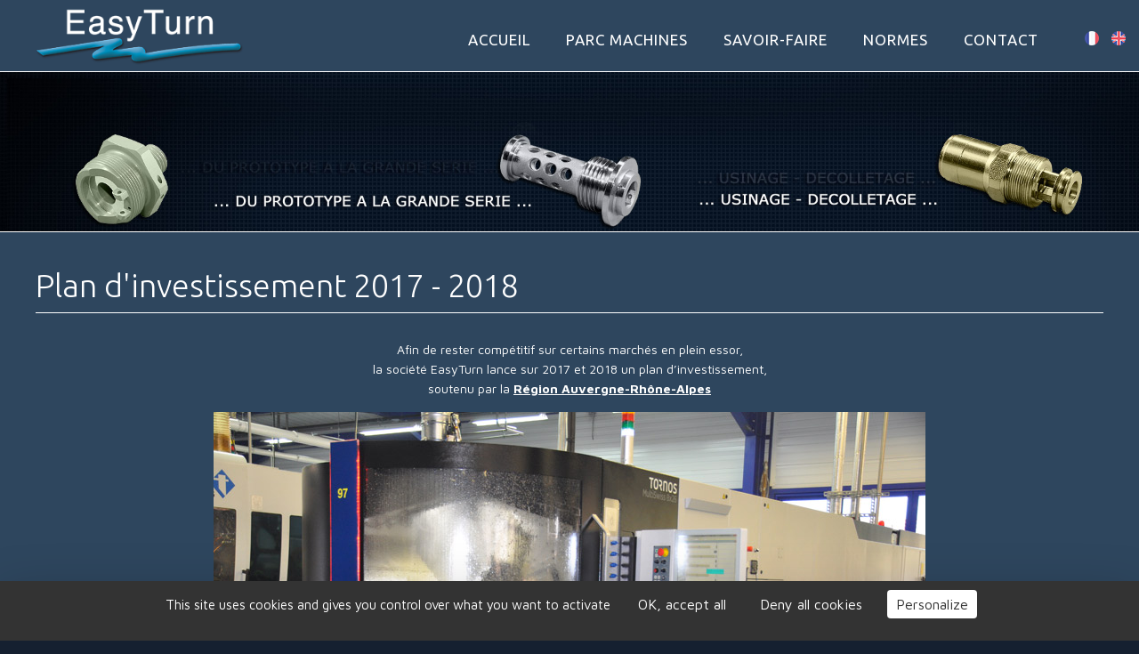

--- FILE ---
content_type: text/html; charset=UTF-8
request_url: http://www.usinage-decolletage-precision.com/actualite-28-plan-d-investissement-2017-2018.php
body_size: 27236
content:


<!DOCTYPE html>
<!--[if lt IE 7]><html class="no-js lt-ie10 lt-ie9 lt-ie8 lt-ie7 "> <![endif]-->
<!--[if IE 7]><html class="no-js lt-ie10 lt-ie9 lt-ie8"> <![endif]-->
<!--[if IE 8]><html class="no-js lt-ie10 lt-ie9"> <![endif]-->
<!--[if IE 9]><html class="no-js lt-ie10"> <![endif]-->
<!--[if gt IE 8]><!-->
<html class="no-js">
<!--<![endif]-->

<head>
    <meta charset="utf-8">
    <title>Plan d'investissement 2017 - 2018 Easyturn</title>
    <meta name="description" content="Plan d'investissement 2017 - 2018 Easyturn">
    <meta name="viewport" content="width=device-width, initial-scale=1, maximum-scale=1">
    <meta name="robots" content="index,follow">        <link rel='stylesheet' id='Roboto-css' href='http://fonts.googleapis.com/css?family=Roboto:100,300,400,400italic,700'>
    <link rel='stylesheet' id='Patua+One-css' href='http://fonts.googleapis.com/css?family=Patua+One:100,300,400,400italic,700'>

    <link rel='stylesheet' id='Maven+Pro-css' href='http://fonts.googleapis.com/css?family=Maven+Pro:100,300,400,400italic,500,500italic,700'>
    <link rel='stylesheet' id='Ubuntu-css' href='http://fonts.googleapis.com/css?family=Ubuntu:100,300,400,400italic,500,500italic,700'>
    <link rel='stylesheet' id='global-css' href='css/global.css'>
    <link rel='stylesheet' id='structure-css' href='content/jet/css/structure.css'>
    <link rel='stylesheet' id='local-css' href='content/jet/css/jet.css'>
    <link rel='stylesheet' id='custom-css' href='content/jet/css/custom.css'>
    <link rel="stylesheet" href="plugins/rs-plugin/css/settings.css">
    <link rel="stylesheet" href="slimbox2/slimbox2.css" type="text/css" media="screen" />
    <link rel="stylesheet" href="custom.css?tmp=5004779">
    <!-- <script type="text/javascript" charset="UTF-8" src="http://cookie-script.com/s/216eb9b69b6ede4b2be73c901238dc29.js"></script> -->
    <script src="https://tarteaucitron.io/load.js?domain=www.usinage-decolletage-precision.com&uuid=ce8b4f81c703a8c46d766b9fd611ca47164f38a8"></script>
    <meta name="google-site-verification" content="IpoQacMao_l-YxJkkpZ99vE4EMJiiglp-s2jyR1KrEA" />
    <script src='https://www.google.com/recaptcha/api.js'></script>
</head>


        <body class=" style-simple layout-full-width mobile-tb-left button-stroke no-content-padding header-transparent header-fw sticky-dark subheader-both-center menu-line-below-80 menuo-right menuo-no-borders">
        
        <!-- Main Theme Wrapper -->
        <div id="Wrapper">

            <div class="flags">
                <a href="index.php?asLang=fr"><img src="flag-fr.png" /></a>
                <a href="index.php?asLang=en"><img src="flag-uk.png" /></a>
            </div>

            <!-- Header Wrapper -->
            <div id="Header_wrapper">
                <!-- Header -->
                <header id="Header">

                    <!-- Header -  Logo and Menu area -->
                    <div id="Top_bar">
                        <div class="container">
                            <div class="column one">
                                <div class="top_bar_left clearfix loading">
                                    <!-- Logo-->
                                    <div class="logo">
                                        <a id="logo" href="./" title=""><img class="logo-main scale-with-grid" src="logo-easyturn.png" alt="" /><img class="logo-sticky scale-with-grid" src="logo-easyturn.png" alt="" />
                                        </a>
                                    </div>
                                    <!-- Main menu-->
                                    <div class="menu_wrapper">
                                        <nav id="menu" class="menu-main-menu-container">
                                            <ul id="menu-main-menu" class="menu">
                                                <li class="menu-item menu-item-type-post_type menu-item-object-page">
                                                    <a href="./"><span>ACCUEIL</span></a>
                                                </li>
                                                                                                <li class="menu-item menu-item-type-post_type menu-item-object-page">
                                                    <a href="#"><span>PARC MACHINES</span></a>
                                                    <ul class="sub-menu"><li><a href="parc-machines-6-production-prototypes-grandes-series.php"><span>Production</span></a></li></ul>                                                </li>
                                                <li class="menu-item menu-item-type-post_type menu-item-object-page">
                                                    <a href="#"><span>SAVOIR-FAIRE</span></a>
                                                    <ul class="sub-menu"><li><a href="savoir-faire-7-qualite-industrie.php"><span>Qualité</span></a></li><li><a href="savoir-faire-25-automobile-industrie.php"><span>Automobile</span></a></li><li><a href="savoir-faire-26-aeronautique-industrie.php"><span>Aéronautique</span></a></li><li><a href="savoir-faire-27-medical-industrie.php"><span>Médical</span></a></li></ul>                                                </li>
                                                <li class="menu-item menu-item-type-post_type menu-item-object-page">
                                                    <a href=""><span>NORMES</span></a>
                                                    <ul class="sub-menu"><li><a href="normes-8-certifications.php"><span>Certifications</span></a></li></ul>                                                </li>
                                                <li class="menu-item menu-item-type-post_type menu-item-object-page">
                                                    <a href="#contact"><span>CONTACT</span></a>
                                                </li>

                                            </ul>
                                        </nav><a class="responsive-menu-toggle " href="#"><i class="icon-menu"></i></a>
                                    </div>
                                    <!-- Secondary menu area - only for certain pages -->
                                    <div class="secondary_menu_wrapper"></div>
                                    <!-- Banner area - only for certain pages-->
                                    <div class="banner_wrapper"></div>
                                    <!-- Header Searchform area-->
                                    <div class="search_wrapper">
                                        <form method="get" id="searchform" action="#">

                                            <input type="text" class="field" name="s" id="s" placeholder="Enter your search" />
                                            <input type="submit" class="submit flv_disp_none" value="" />
                                        </form>
                                    </div>
                                </div>
                            </div>
                        </div>
                    </div>
                                    </header>
                                    <div id="Subheader">
                        <div class="container">
                            <div class="column one">

                            </div>
                        </div>
                    </div>
                            </div>
            <!-- Main Content -->
            <div id="Content">
                <div class="content_wrapper clearfix">
                    <div class="sections_group">

                        <div class="section " style="padding:30px 0;">

    <div class="as_section_wrapper section_wrapper clearfix">
        <div class="items_group clearfix">

            <h1 class="title asTittle">Plan d'investissement 2017 - 2018</h1>
            
            <p style="text-align:center">Afin de rester comp&eacute;titif sur certains march&eacute;s en plein essor,<br />
la soci&eacute;t&eacute; EasyTurn lance sur 2017 et 2018 un plan d&rsquo;investissement,<br />
soutenu par la <u><strong><a href="https://www.auvergnerhonealpes.fr" target="_blank">R&eacute;gion Auvergne-Rh&ocirc;ne-Alpes</a></strong></u></p>

<p style="text-align:center"><img src="http://www.usinage-decolletage-precision.com/documents/images_originales/28_rir8_easyturn.jpg" /></p>

        </div>
    </div>
</div>


                        <div class="entry-content" style="border-top:1px solid #fff;background-image:url(bg_contact.jpg); background-repeat:no-repeat; background-position:center top; ">
                            <div id="contact"> </div>
                            <div class="section highlight-right column-margin-0px" style="padding-top:60px; padding-bottom:90px; background-color:transparent; background-image:none; background-repeat:no-repeat; background-position:center top; ">
                                <div class="section_wrapper clearfix">
                                    <div class="items_group clearfix">
                                        <!-- One Second (1/2) Column -->
                                        <div class="column one-second column_column ">
                                            <div class="column_attr align_right">
                                                <div style="border:5px solid #fff;">
                                                    <div class="google-map-wrapper no_border">
                                                        <div class="google-map" id="google-map-area-563b588dc2bd0" style="width:100%; height:440px;">
                                                            &nbsp;
                                                        </div>
                                                    </div>
                                                </div>
                                            </div>
                                        </div>
                                        <!-- One Second (1/2) Column -->
                                        <div class="column one-second column_column ">
                                            <div class="column_attr ">
                                                <div style="margin: 20px 5%;">
                                                    <div id="contactWrapper2">

                                                                                                                <div id="message"></div>
                                                                                                                <form id="contactform2" action="#message" method="post">
                                                            <!-- One Second (1/2) Column -->
                                                            <div class="column one-second">
                                                                <input placeholder="Nom * :" type="text" name="post-name" id="name" size="40" aria-required="true" aria-invalid="false" />
                                                            </div>
                                                            <!-- One Second (1/2) Column -->
                                                            <div class="column one-second">
                                                                <input placeholder="E-mail * :" type="email" name="post-email" id="email" size="40" aria-required="true" aria-invalid="false" />
                                                            </div>
                                                            <div class="column one">
                                                                <input placeholder="Téléphone * :" type="text" name="post-tel" id="subject" size="40" aria-invalid="false" />
                                                            </div>
                                                            <div class="column one">
                                                                <textarea placeholder="Message * :" name="post-message" id="body" style="width:100%;" rows="10" aria-invalid="false"></textarea>
                                                            </div>
                                                            <div class="column one">
                                                                <label class="control-label col-md-3" for="contact-consent"> </label>
                                                                <div class="controls col-md-9">
                                                                    <input type="checkbox" name="post_consent" value="1" id="cbx" style="display: none;" />                                                                     <label for="cbx" class="check">
                                                                        <svg width="18px" height="18px" viewBox="0 0 18 18">
                                                                            <path d="M1,9 L1,3.5 C1,2 2,1 3.5,1 L14.5,1 C16,1 17,2 17,3.5 L17,14.5 C17,16 16,17 14.5,17 L3.5,17 C2,17 1,16 1,14.5 L1,9 Z"></path>
                                                                            <polyline points="1 9 7 14 15 4"></polyline>
                                                                        </svg>
                                                                    </label>

                                                                    <span style="color:#fff">
                                                                        J'accepte que ces données soient utilisées afin de traiter ma demande dans le cadre de la relation qui découle de cette demande.                                                                         <a href="politique-de-confidentialites.php" target="_blank" style="color:#fff;text-decoration: underline;">En savoir plus</a>
                                                                    </span>
                                                                </div>
                                                            </div>

                                                            <div class="column one">
                                                                <label class="control-label col-md-3" for="contact-captcha"> </label>
                                                                <div class="controls col-md-9">
                                                                    <div class="g-recaptcha" data-sitekey="6Lcng5UUAAAAABH7UO-FpcL7VM0s3g3ylg82JSV1"></div>
                                                                </div>
                                                            </div>

                                                            <div class="column one" style="margin-top:15px;">
                                                                <input type="submit" value="Envoyer" id="submit">
                                                            </div>
                                                            <input value="1" name="post-sent" type="hidden">
                                                        </form>
                                                    </div>

                                                </div>
                                            </div>
                                        </div>
                                    </div>
                                </div>
                            </div>

                            <div class="section the_content no_content">
                                <div class="section_wrapper">
                                    <div class="the_content_wrapper"></div>
                                </div>
                            </div>
                        </div>

                    </div>
                </div>
            </div>
        </div>
        <!-- Footer-->
        <footer id="Footer" class="clearfix" style="border-top: 1px solid #fff;">
            <div class="widgets_wrapper">
                <div class="container">
                    <!-- One Third (1/3) Column -->
                    <div class="column one-third">
                        <!-- Text Area -->
                        <aside id="text-2" class="widget widget_text">
                            <h4>ACTUALITES</h4>
                            <div class="textwidget" style="margin-right: 20%;">
                                                                                                        <div style="width:100%">
                                            <div class="flat_box">
                                                <div class="animate" data-anim-type="fadeInLeft">
                                                    <a href="actualite-28-plan-d-investissement-2017-2018.php">
                                                                                                                    <div class="photo_wrapper zoom-as" style="background: url(documents/images_full/28_rir8_easyturn.jpg) no-repeat center center;width:100%;height:150px;-webkit-background-size: cover;background-size: cover;border:1px solid #fff;"> </div>
                                                                                                                <div class="">
                                                            <h4 style="font-size:13px;">Plan d'investissement 2017 - 2018</h4>
                                                        </div>

                                                    </a>
                                                </div>
                                            </div>
                                        </div>
                                
                            </div>
                        </aside>
                    </div>
                    <!-- One Third (1/3) Column -->
                    <div class="column one-third">
                        <!-- Text Area -->
                        <aside id="text-4" class="widget widget_text">
                            <h4>NORMES</h4>
                            <div class="textwidget" style="margin-right: 20%;">
                                <p><a href="/normes/certification-iso9001.pdf" target="_blank"><img src="http://www.usinage-decolletage-precision.com/documents/images_originales/14_7wv4_1.png" /></a><a href="/normes/certificat-isoTS16949.pdf" target="_blank"><img src="http://www.usinage-decolletage-precision.com/documents/images_originales/14_ozah_2.png" /></a></p>

<p><a href="/normes/certification-iso14001.pdf" target="_blank"><img src="http://www.usinage-decolletage-precision.com/documents/images_originales/14_93sx_3.png" /></a><a href="/normes/certification-EN9100.pdf" target="_blank"><img src="http://www.usinage-decolletage-precision.com/documents/images_originales/14_38j8_4.png" /></a></p>
                            </div>
                            <a href="documents/fichiers/24_9xtv_cgv-fr.pdf" target="_blank" style="text-decoration:underline;color:#fff;font-weight:bold;text-transform:uppercase;">Conditions générales de vente</a>
                        </aside>
                    </div>
                    <!-- One Third (1/3) Column -->
                    <div class="column one-third">
                        <!-- Text Area -->
                        <aside id="text-3" class="widget widget_text">
                            <h4>COORDONNEES</h4>
                            <div class="textwidget">
                                <p>
                                    Easyturn
                                    <br /> Rue des Presles
                                    <br />Le Crozet - B.P. 37
                                    <br />74952 SCIONZIER CEDEX
                                    <br />Tel : +33(0) 450 983 362
                                    <br />Fax : +33(0) 450 960 608
                                </p>
                            </div>
                        </aside>
                    </div>
                </div>
            </div>
            <!-- Footer copyright-->
            <div class="footer_copy">
                <div class="container">
                    <div class="column one">
                        <a id="back_to_top" class="button button_left button_js " href="#"><span class="button_icon"><i class="icon-up-open-big"></i></span></a>
                        <div class="copyright">
                            &copy; 2016 Easyturn.
                            <a href="mentions-legales.php" style="text-decoration:underline;">Mentions légales</a>
                            - <a href="politique-de-confidentialites.php" style="text-decoration:underline;">Politique de confidentialité</a>
                        </div>
                        <!--Social info area-->
                        <ul class="social"></ul>
                    </div>
                </div>
            </div>
        </footer>

        <!-- JS -->

        <script type="text/javascript" src="js/jquery-2.1.4.min.js"></script>

        <script type="text/javascript" src="js/mfn.menu.js"></script>
        <script type="text/javascript" src="js/jquery.plugins.js"></script>
        <script type="text/javascript" src="js/jquery.jplayer.min.js"></script>
        <script type="text/javascript" src="js/animations/animations.js"></script>
        <script type="text/javascript" src="js/scripts.js"></script>

        <script type="text/javascript" src="plugins/rs-plugin/js/jquery.themepunch.tools.min.js"></script>
        <script type="text/javascript" src="plugins/rs-plugin/js/jquery.themepunch.revolution.min.js"></script>
        <script type="text/javascript" src="plugins/rs-plugin/js/extensions/revolution.extension.video.min.js"></script>
        <script type="text/javascript" src="plugins/rs-plugin/js/extensions/revolution.extension.slideanims.min.js"></script>
        <script type="text/javascript" src="plugins/rs-plugin/js/extensions/revolution.extension.actions.min.js"></script>
        <script type="text/javascript" src="plugins/rs-plugin/js/extensions/revolution.extension.layeranimation.min.js"></script>
        <script type="text/javascript" src="plugins/rs-plugin/js/extensions/revolution.extension.kenburn.min.js"></script>
        <script type="text/javascript" src="plugins/rs-plugin/js/extensions/revolution.extension.navigation.min.js"></script>
        <script type="text/javascript" src="plugins/rs-plugin/js/extensions/revolution.extension.migration.min.js"></script>
        <script type="text/javascript" src="plugins/rs-plugin/js/extensions/revolution.extension.parallax.min.js"></script>
        <script type="text/javascript" src="slimbox2/slimbox2.js"></script>
        <script type="text/javascript">
            var tpj = jQuery;
            tpj.noConflict();
            var revapi1;
            tpj(document).ready(function() {
                if (tpj("#rev_slider_1_2").revolution == undefined) {
                    revslider_showDoubleJqueryError("#rev_slider_1_2");
                } else {
                    revapi1 = tpj("#rev_slider_1_2").show().revolution({
                        sliderType: "standard",
                        sliderLayout: "fullwidth",
                        dottedOverlay: "none",
                        delay: 4000,
                        navigation: {
                            keyboardNavigation: "off",
                            keyboard_direction: "horizontal",
                            mouseScrollNavigation: "off",
                            onHoverStop: "on",
                            touch: {
                                touchenabled: "on",
                                swipe_threshold: 75,
                                swipe_min_touches: 1,
                                swipe_direction: "horizontal",
                                drag_block_vertical: false
                            }
                        },
                        gridwidth: 1920,
                        gridheight: 615,
                        lazyType: "smart",
                        shadow: 0,
                        spinner: "sipnner3",
                        stopLoop: "off",
                        stopAfterLoops: -1,
                        stopAtSlide: -1,
                        shuffle: "off",
                        autoHeight: "off",
                        disableProgressBar: "off",
                        hideThumbsOnMobile: "off",
                        hideSliderAtLimit: 0,
                        hideCaptionAtLimit: 0,
                        hideAllCaptionAtLilmit: 0,
                        startWithSlide: 0,
                        debugMode: false,
                        fallbacks: {
                            simplifyAll: "off",
                            nextSlideOnWindowFocus: "off",
                            disableFocusListener: "off",
                        }
                    });
                }
            });
            /*]]>*/
        </script>

        <script type='text/javascript' src='http://maps.google.com/maps/api/js?sensor=false&amp;ver=5.9&amp;key=AIzaSyAXF60FN_Vh-OpaDRZf3NkUytj20Ueuzcs'></script>
        <script type="text/javascript" src="../../js/email.js"></script>

        <script>
            function google_maps_563b588dc2bd0() {
                var latlng = new google.maps.LatLng(46.067343, 6.54461);
                var draggable = true;
                var myOptions = {
                    zoom: 13,
                    center: latlng,
                    mapTypeId: google.maps.MapTypeId.ROADMAP,
                                        draggable: draggable,
                    zoomControl: true,
                    mapTypeControl: false,
                    streetViewControl: false,
                    scrollwheel: false
                };
                var map = new google.maps.Map(document.getElementById("google-map-area-563b588dc2bd0"), myOptions);
                var marker = new google.maps.Marker({
                    position: latlng,
                    icon: "map_pin.png",
                    map: map
                });
            }

            jQuery(document).ready(function($) {
                google_maps_563b588dc2bd0();
            });
        </script>

        <script>
            jQuery(window).load(function() {
                var retina = window.devicePixelRatio > 1 ? true : false;
                if (retina) {
                    var retinaEl = jQuery("#logo img.logo-main");
                    var retinaLogoW = retinaEl.width();
                    var retinaLogoH = retinaEl.height();
                    retinaEl.attr("src", "logo-easyturn.png").width(retinaLogoW).height(retinaLogoH);
                    var stickyEl = jQuery("#logo img.logo-sticky");
                    var stickyLogoW = stickyEl.width();
                    var stickyLogoH = stickyEl.height();
                    stickyEl.attr("src", "logo-easyturn.png").width(stickyLogoW).height(stickyLogoH);
                }
            });
        </script>
                </body>

</html>

--- FILE ---
content_type: text/html; charset=utf-8
request_url: https://www.google.com/recaptcha/api2/anchor?ar=1&k=6Lcng5UUAAAAABH7UO-FpcL7VM0s3g3ylg82JSV1&co=aHR0cDovL3d3dy51c2luYWdlLWRlY29sbGV0YWdlLXByZWNpc2lvbi5jb206ODA.&hl=en&v=TkacYOdEJbdB_JjX802TMer9&size=normal&anchor-ms=20000&execute-ms=15000&cb=n94ipoh58gxe
body_size: 45660
content:
<!DOCTYPE HTML><html dir="ltr" lang="en"><head><meta http-equiv="Content-Type" content="text/html; charset=UTF-8">
<meta http-equiv="X-UA-Compatible" content="IE=edge">
<title>reCAPTCHA</title>
<style type="text/css">
/* cyrillic-ext */
@font-face {
  font-family: 'Roboto';
  font-style: normal;
  font-weight: 400;
  src: url(//fonts.gstatic.com/s/roboto/v18/KFOmCnqEu92Fr1Mu72xKKTU1Kvnz.woff2) format('woff2');
  unicode-range: U+0460-052F, U+1C80-1C8A, U+20B4, U+2DE0-2DFF, U+A640-A69F, U+FE2E-FE2F;
}
/* cyrillic */
@font-face {
  font-family: 'Roboto';
  font-style: normal;
  font-weight: 400;
  src: url(//fonts.gstatic.com/s/roboto/v18/KFOmCnqEu92Fr1Mu5mxKKTU1Kvnz.woff2) format('woff2');
  unicode-range: U+0301, U+0400-045F, U+0490-0491, U+04B0-04B1, U+2116;
}
/* greek-ext */
@font-face {
  font-family: 'Roboto';
  font-style: normal;
  font-weight: 400;
  src: url(//fonts.gstatic.com/s/roboto/v18/KFOmCnqEu92Fr1Mu7mxKKTU1Kvnz.woff2) format('woff2');
  unicode-range: U+1F00-1FFF;
}
/* greek */
@font-face {
  font-family: 'Roboto';
  font-style: normal;
  font-weight: 400;
  src: url(//fonts.gstatic.com/s/roboto/v18/KFOmCnqEu92Fr1Mu4WxKKTU1Kvnz.woff2) format('woff2');
  unicode-range: U+0370-0377, U+037A-037F, U+0384-038A, U+038C, U+038E-03A1, U+03A3-03FF;
}
/* vietnamese */
@font-face {
  font-family: 'Roboto';
  font-style: normal;
  font-weight: 400;
  src: url(//fonts.gstatic.com/s/roboto/v18/KFOmCnqEu92Fr1Mu7WxKKTU1Kvnz.woff2) format('woff2');
  unicode-range: U+0102-0103, U+0110-0111, U+0128-0129, U+0168-0169, U+01A0-01A1, U+01AF-01B0, U+0300-0301, U+0303-0304, U+0308-0309, U+0323, U+0329, U+1EA0-1EF9, U+20AB;
}
/* latin-ext */
@font-face {
  font-family: 'Roboto';
  font-style: normal;
  font-weight: 400;
  src: url(//fonts.gstatic.com/s/roboto/v18/KFOmCnqEu92Fr1Mu7GxKKTU1Kvnz.woff2) format('woff2');
  unicode-range: U+0100-02BA, U+02BD-02C5, U+02C7-02CC, U+02CE-02D7, U+02DD-02FF, U+0304, U+0308, U+0329, U+1D00-1DBF, U+1E00-1E9F, U+1EF2-1EFF, U+2020, U+20A0-20AB, U+20AD-20C0, U+2113, U+2C60-2C7F, U+A720-A7FF;
}
/* latin */
@font-face {
  font-family: 'Roboto';
  font-style: normal;
  font-weight: 400;
  src: url(//fonts.gstatic.com/s/roboto/v18/KFOmCnqEu92Fr1Mu4mxKKTU1Kg.woff2) format('woff2');
  unicode-range: U+0000-00FF, U+0131, U+0152-0153, U+02BB-02BC, U+02C6, U+02DA, U+02DC, U+0304, U+0308, U+0329, U+2000-206F, U+20AC, U+2122, U+2191, U+2193, U+2212, U+2215, U+FEFF, U+FFFD;
}
/* cyrillic-ext */
@font-face {
  font-family: 'Roboto';
  font-style: normal;
  font-weight: 500;
  src: url(//fonts.gstatic.com/s/roboto/v18/KFOlCnqEu92Fr1MmEU9fCRc4AMP6lbBP.woff2) format('woff2');
  unicode-range: U+0460-052F, U+1C80-1C8A, U+20B4, U+2DE0-2DFF, U+A640-A69F, U+FE2E-FE2F;
}
/* cyrillic */
@font-face {
  font-family: 'Roboto';
  font-style: normal;
  font-weight: 500;
  src: url(//fonts.gstatic.com/s/roboto/v18/KFOlCnqEu92Fr1MmEU9fABc4AMP6lbBP.woff2) format('woff2');
  unicode-range: U+0301, U+0400-045F, U+0490-0491, U+04B0-04B1, U+2116;
}
/* greek-ext */
@font-face {
  font-family: 'Roboto';
  font-style: normal;
  font-weight: 500;
  src: url(//fonts.gstatic.com/s/roboto/v18/KFOlCnqEu92Fr1MmEU9fCBc4AMP6lbBP.woff2) format('woff2');
  unicode-range: U+1F00-1FFF;
}
/* greek */
@font-face {
  font-family: 'Roboto';
  font-style: normal;
  font-weight: 500;
  src: url(//fonts.gstatic.com/s/roboto/v18/KFOlCnqEu92Fr1MmEU9fBxc4AMP6lbBP.woff2) format('woff2');
  unicode-range: U+0370-0377, U+037A-037F, U+0384-038A, U+038C, U+038E-03A1, U+03A3-03FF;
}
/* vietnamese */
@font-face {
  font-family: 'Roboto';
  font-style: normal;
  font-weight: 500;
  src: url(//fonts.gstatic.com/s/roboto/v18/KFOlCnqEu92Fr1MmEU9fCxc4AMP6lbBP.woff2) format('woff2');
  unicode-range: U+0102-0103, U+0110-0111, U+0128-0129, U+0168-0169, U+01A0-01A1, U+01AF-01B0, U+0300-0301, U+0303-0304, U+0308-0309, U+0323, U+0329, U+1EA0-1EF9, U+20AB;
}
/* latin-ext */
@font-face {
  font-family: 'Roboto';
  font-style: normal;
  font-weight: 500;
  src: url(//fonts.gstatic.com/s/roboto/v18/KFOlCnqEu92Fr1MmEU9fChc4AMP6lbBP.woff2) format('woff2');
  unicode-range: U+0100-02BA, U+02BD-02C5, U+02C7-02CC, U+02CE-02D7, U+02DD-02FF, U+0304, U+0308, U+0329, U+1D00-1DBF, U+1E00-1E9F, U+1EF2-1EFF, U+2020, U+20A0-20AB, U+20AD-20C0, U+2113, U+2C60-2C7F, U+A720-A7FF;
}
/* latin */
@font-face {
  font-family: 'Roboto';
  font-style: normal;
  font-weight: 500;
  src: url(//fonts.gstatic.com/s/roboto/v18/KFOlCnqEu92Fr1MmEU9fBBc4AMP6lQ.woff2) format('woff2');
  unicode-range: U+0000-00FF, U+0131, U+0152-0153, U+02BB-02BC, U+02C6, U+02DA, U+02DC, U+0304, U+0308, U+0329, U+2000-206F, U+20AC, U+2122, U+2191, U+2193, U+2212, U+2215, U+FEFF, U+FFFD;
}
/* cyrillic-ext */
@font-face {
  font-family: 'Roboto';
  font-style: normal;
  font-weight: 900;
  src: url(//fonts.gstatic.com/s/roboto/v18/KFOlCnqEu92Fr1MmYUtfCRc4AMP6lbBP.woff2) format('woff2');
  unicode-range: U+0460-052F, U+1C80-1C8A, U+20B4, U+2DE0-2DFF, U+A640-A69F, U+FE2E-FE2F;
}
/* cyrillic */
@font-face {
  font-family: 'Roboto';
  font-style: normal;
  font-weight: 900;
  src: url(//fonts.gstatic.com/s/roboto/v18/KFOlCnqEu92Fr1MmYUtfABc4AMP6lbBP.woff2) format('woff2');
  unicode-range: U+0301, U+0400-045F, U+0490-0491, U+04B0-04B1, U+2116;
}
/* greek-ext */
@font-face {
  font-family: 'Roboto';
  font-style: normal;
  font-weight: 900;
  src: url(//fonts.gstatic.com/s/roboto/v18/KFOlCnqEu92Fr1MmYUtfCBc4AMP6lbBP.woff2) format('woff2');
  unicode-range: U+1F00-1FFF;
}
/* greek */
@font-face {
  font-family: 'Roboto';
  font-style: normal;
  font-weight: 900;
  src: url(//fonts.gstatic.com/s/roboto/v18/KFOlCnqEu92Fr1MmYUtfBxc4AMP6lbBP.woff2) format('woff2');
  unicode-range: U+0370-0377, U+037A-037F, U+0384-038A, U+038C, U+038E-03A1, U+03A3-03FF;
}
/* vietnamese */
@font-face {
  font-family: 'Roboto';
  font-style: normal;
  font-weight: 900;
  src: url(//fonts.gstatic.com/s/roboto/v18/KFOlCnqEu92Fr1MmYUtfCxc4AMP6lbBP.woff2) format('woff2');
  unicode-range: U+0102-0103, U+0110-0111, U+0128-0129, U+0168-0169, U+01A0-01A1, U+01AF-01B0, U+0300-0301, U+0303-0304, U+0308-0309, U+0323, U+0329, U+1EA0-1EF9, U+20AB;
}
/* latin-ext */
@font-face {
  font-family: 'Roboto';
  font-style: normal;
  font-weight: 900;
  src: url(//fonts.gstatic.com/s/roboto/v18/KFOlCnqEu92Fr1MmYUtfChc4AMP6lbBP.woff2) format('woff2');
  unicode-range: U+0100-02BA, U+02BD-02C5, U+02C7-02CC, U+02CE-02D7, U+02DD-02FF, U+0304, U+0308, U+0329, U+1D00-1DBF, U+1E00-1E9F, U+1EF2-1EFF, U+2020, U+20A0-20AB, U+20AD-20C0, U+2113, U+2C60-2C7F, U+A720-A7FF;
}
/* latin */
@font-face {
  font-family: 'Roboto';
  font-style: normal;
  font-weight: 900;
  src: url(//fonts.gstatic.com/s/roboto/v18/KFOlCnqEu92Fr1MmYUtfBBc4AMP6lQ.woff2) format('woff2');
  unicode-range: U+0000-00FF, U+0131, U+0152-0153, U+02BB-02BC, U+02C6, U+02DA, U+02DC, U+0304, U+0308, U+0329, U+2000-206F, U+20AC, U+2122, U+2191, U+2193, U+2212, U+2215, U+FEFF, U+FFFD;
}

</style>
<link rel="stylesheet" type="text/css" href="https://www.gstatic.com/recaptcha/releases/TkacYOdEJbdB_JjX802TMer9/styles__ltr.css">
<script nonce="zGMd55tOZ92D2t4aMMFghQ" type="text/javascript">window['__recaptcha_api'] = 'https://www.google.com/recaptcha/api2/';</script>
<script type="text/javascript" src="https://www.gstatic.com/recaptcha/releases/TkacYOdEJbdB_JjX802TMer9/recaptcha__en.js" nonce="zGMd55tOZ92D2t4aMMFghQ">
      
    </script></head>
<body><div id="rc-anchor-alert" class="rc-anchor-alert"></div>
<input type="hidden" id="recaptcha-token" value="[base64]">
<script type="text/javascript" nonce="zGMd55tOZ92D2t4aMMFghQ">
      recaptcha.anchor.Main.init("[\x22ainput\x22,[\x22bgdata\x22,\x22\x22,\[base64]/[base64]/MjU1Ok4/NToyKSlyZXR1cm4gZmFsc2U7cmV0dXJuKHE9eShtLChtLnBmPUssTj80MDI6MCkpLFYoMCxtLG0uUyksbS51KS5wdXNoKFtxVSxxLE4/[base64]/[base64]/[base64]/[base64]/[base64]/[base64]/[base64]\\u003d\\u003d\x22,\[base64]\\u003d\\u003d\x22,\[base64]/[base64]/[base64]/DosKGwpJKAcKTw48yciPDgRFdPVBiwrDCssK2QFcsw5zDlMKiwoXCq8OEC8KVw6vDrsOww41zw4zCi8Ouw4kOwrrCq8Ohw4DDjgJJw5fCsgnDisK1GFjCvg/DrwzCgBl8FcK9AG/[base64]/w5Niwr3ClTbDuTMRw5vDugXCn8O+TTg+w41nw5wHwqU1DcKwwrwEJcKrwqfCv8KFRMKqfz5Dw6DCr8KLPBJ/Am/CqMKQw5LCnijDqAzCrcKQMTbDj8ODw5XCqBIUTcOYwrAtQUkNcMOYwrXDlRzDjl0JwoRvZsKcQgNNwrvDssOvY2UweSDDtsKaInjClSLCisKfdsOUVnUnwo5xcsKcwqXCvTQ5CsOQAsKCD2LCvsO7wrlZw6/DqFLDjMK8woQhaSA9w4XDgMKlwqdgw75BFMO8Zx9pwqzDr8KeJnHDsgnCsg9XdMOew65sJcOUaFRPw7/[base64]/[base64]/DusOsCQ/[base64]/w4t/f0hjw5EmVRx2IMKrw7DChDcfTsOKecOdUMKYw553w7zDiy1Ww73DqsOmXcKAM8KrA8OKwrY0aRXCsUDCisKWdMObHwXDs3IGAQtAwrlww4HDh8K/w4hdVcO8wqdVw6XCtjBUwpfDsCLDkcODOShhwp9UJGxwwqPCo0vDncKkJ8K5bwECUsOqwpfCti/CqMKCV8KrwqvCpVLDrl4lLcKzAFjCh8KywqIfwqzDunbDvl9gw4pccTPDqMKWA8Ozw5HDhyhWWyh4X8KYWMKfBCrCmcOuNsKgw4xFecKHwq1SZcORwoMPVBfDrMO5w5DCtMOyw7omcBZLwpvDnQ41VkzCtiMgw4hmwr/[base64]/[base64]/Dm1HClnwCw51CKGzCjMOLGcOew4/CisKwwobCvhQ7O8KNGTfDqMKdw5fDji/CiRjDlsOUXcOrc8KEw7RVwqnCjRNDNCt/[base64]/w5DDnsOcADjCjyZaUxTCpmLDosK6Fx5MGU/DslB/wq8cwqTCoMOSwo7DiHvDrcOECcOdw73CmTB7wrfCjlLDnUEAfnzDkypPwoE2H8Opw6MAw4hSwos+wp4WwqlMNsKBw7oUw4jDl2IkHQrCrcKaScOWKMOdw6g3ZMO7bQHCpEFnwqvCuB3Di2pbwrAZw50DIgkXDF/Cnw7DpsKLLsO6AkTDh8Kyw5AwCSgKwqDCocOQB3/[base64]/WcKAXcOow5c6OwrDhsOIwo4KEsKTU8OxGUjDi8O7w69nChFQQTHCnX3Dp8KpPiXDu19vw7HCiifDojzDh8KqU0fDnH/CocOmbE4BwrsfwoQGecOLel9Pw6HCuEnCqMKENw3ClVrCohV5wrbDjmjCuMOfwoXDpxpQSsKnecKBw7c4aMKtwqAHDMOKwp/[base64]/CnQA/[base64]/[base64]/Dhxhfwp7CtsOUPMObZSpKVkzCm8O5HsOyJcKDDV3Co8KxEcK2ARvDqCLDj8OPQsK8wqZZwqbCucO/wrfDpD4+H1HCrktowqDDqcKQK8Ohw5fDtTTCoMKQwrLCk8KmIRnCgcOjCnwQw7EcLWfCuMOhw5nDjsOVH1Fdw5wiw4vDoWFUwocaJFjClwB5w4LDvH/DsgDDv8OzRmLDlsO5wprCjcK9w7QtHCUjw79YH8OSUMKHNH7CqsOgwrDCoMOoY8KXwqchXsOcwovCgMKlwqowCsKEAsKWUBXCvcOwwr4/wpIDwoXDh1TCucO7w6nCvSbDl8KxwqfDkMKCP8OzYXdXw63CqRMhbMKgwoHDj8Kjwq7CocOaTsKVw77CgcOhEsOrwqvDisK6wrzDqy9NBVIzw5rCvR/Dj30vw7QDLjdYwrBbZsOAwpE8wqnDi8KQC8O6AXRkaH3CqcO+HAULEMOyw7s2A8OQwp7Djl48LsKXJcKLwqXDjhDDgsK2w7FpPcKYw4XDk0gqwq/CvcOmwqIRGiRQbcOZchXCoUshwr8/[base64]/DlDbCvHXCs8Kow5JNZUJJF8KgwoTDvHzDncKvAi7CoEYxwp/CjsOmwoAZwpPChMOmwo3DqhjDtlo7YWHCoD0NBMKMSMO/w7lLY8KkdsKwBm5hwq7CqMO6MUzChMKWw6d8WWHDhcOGw7hVwrMTLsOOHcK6KinClHtuFcKpw7DDhjFfVsOnPsOmw64paMO1wqIUNnoUwqkeR3/Cu8O0wopeQy7Dv2wKCiXDoywvE8OfwqvCkSAiw4nDtsK3w5kpCMKowr/CsMOkJcKvwqTDtyPCjBgzRsOPwq0pw4sALMKzwrsBe8KPw4zCgidIC2/DiBAVSSt9w6TCoyLCocKzw5vCpXd+J8OFQQ7CiHDDthPDjyHDikrDlMOmw5jDvhd1wqIfIcOewp3DuHfDg8OiLsOBw77DmxclZGLDjcOAwpPDs0YEOkzCrsOUJ8Ktw7B0wo/CusKsWHfChmHDpgXChMKxwrLDmQZoTMKVaMOuBsOHwoFUwpjCtTHDosOkw40rBcKpZcKQY8KJf8Kdw6RAw4J/wr90DsODwqPDi8Klw65RwqnCpcOkw6ZUwpg9wr0+w5fDvFxKw6APw6rDs8KJwoTCuzbCsBvCoQvDlSLDiMOOw4PDuMObwo0EDSwhR24qSSTCnS3CvsORw6XDrsOZWsOpw7MxEjfClBYcTSPCmFhiUMKlbsKrZW/Ct3LDrlfCgXjCmkTCgsO3M2h3w6zDk8O2ZUPCl8KMTcO9wr1lw6rCkcOuw4jDtcOpw4XDsMKkCcKVTmLDjcKaTlVJw43Dg2LCosKgCsKkwohtworCtcOkw5MOwojCjko5PcO/[base64]/ChyhlwpzCrcKtLMO8w70JRsK5ZzIkwpJfwrAyasKqNcKSVMKdQk5Xwr/ChcOAO2M5ZGp0EDp+ayzDqEABEcOjD8KowpfDu8K/PzspQsOLIQ4YfcKuw6PDigdEwoxXfhzCt3FzelHCn8OMw6/DjsKOLyzCgFhyPjjChFzDp8KoEknDgWNmwr/Cn8KUw6vDpzXDlXguw5nCisOpwrwnw5HCoMOgY8OiN8KYwoDCv8OqDz4TF1vCjcO+GsOpwpYnJ8KqKmfDvcO8IMKINwrDlnXCu8OHwrrCujHCjMKiKcONw6LCmxA8JRfCrQ4Gwp/[base64]/[base64]/[base64]/[base64]/Cln92wonCrj9uAl3Cp8OYw79/wpByITHDklxtwpbDrV07Sz/[base64]/[base64]/dQrDqMOmd8KOCDMuYMKRX2/Cr8OZw4DCgsOJLTTDp8OQw4zDnMKyeREnwp3CgEXCh0wiw4E5AMKyw7U9wo45XcKNwpLCkwbCkjc4wofCt8KTBy3Dl8O0wpUvP8KyPz3Dj0fDksO+w5/DngfChMKXexnDiybDpwBWbcKEw4EQw6x+w5IwwodwwphxPmZMGgF+T8KOw7HDs8Opc0nDoU3Ci8O9w5dPwrzCh8K2KBHCuV1gfcOfBsOwBjHDlz8sJ8OdMzbCsw3Dn34Hwp5GeVXCthtow6oxaS/[base64]/PAzDi3Q4P8K1wqJsa0g7QcOXw70RfMKoP8K+B1h7UQ3DusKhPsOFSlXDsMODQBXDjl7CsTNfw57Dj2kLR8O4woLDpE5bDikrw7XDhsOcXiEuEMOvFsKpw6DCoEPDlMO5E8Opw4pCw67Cl8KhwrrColLDowPDpMOaw4nDvlPClXPDscKiwpg/w6VswoBsTg8LwrnDmcKRw7YawrTDsMKqVsODwq9gOMOAw4IlN1HCq11Dwqphw68rwokdw5HCksKqO0fCizrDlh/[base64]/[base64]/[base64]/CtCYWflPDnTrDl8OUw44xw4DDsMK1wonDmUXDtGPDoVPDksKYwrUWw6xgZ8OIwqpYRX44YMKhe1plBcO3wpRMw6zDvyjClWvCj0PDjcOwwoPDvj7DsMK7wr3CiGfDqsO4w6/[base64]/w7XDiRHDhMKDwrjCpFFRwp95wogAwrt2w4w+LsOaG1zDv0jDu8ONIHvDqMKswqbCpMOWKA5OwqbDtBVXSwPDoWXDhXAEwoFPwqbDvMO1GRtrwrIsMcKjNBTDgXZsM8KRwq/DiA/Ch8Kewo4ZdxrCqXpVLXPCrX4Vw4LCh0Vfw7jCrcKLbEbCmsOSw7vDm2d6B38cw4hXM33CgG06wq/[base64]/CtzsVw4HDp0bDhlI3wpjCgsOIw7DDpAPDjsKHHEUjPcKQw4vCnHJowqfDgsO6woPCrMKVEXXConxKNwdDdQDDrm/[base64]/Ct8KqU8KqecO7d8KFJMKWS8OxCCvDpT5AZcO2wrbDjsKzw73CqD0/bsKbwpLDq8OTf30cwrrDjcKDNnDCrVY0Dw7CqiJ7cMOMf27DrFc0DyHCj8KeBzvCjGQ8w7VXHsOkccK9w4jDv8KSwq9awqzCmxLClMKRwqzDql8Fw7PCmsKGwrsXwp51HMOcw6oYBcO/am81woHCu8KGw51vwq0xwpjCjcKlS8OJLMOEIsKRHsKxw5ESHi7DhzHDnMK5wpB4asOaW8OOPj7DvMOpwrU2w4TDgDjDkyPCncKDw41Ww7NVRcKcwoLDssOeD8KhTsO0wpTDk3Qcw6pjazNywoIrwrwGwowzaHFBwq7CsAVJJsKZwoRBw7/Ciy/Ct1ZHK3zDjWfCpcOXwplPw5bDhQ/DnMOzwr/ChMOURiFQwpPCqsO8WsOIw6LDlzfCq3vCjsKfw7fDk8KPPELDnzzCk3XDhsO/GsODYxlkc1FKwpHCjVUcw6jDjMOVPsOnwp/[base64]/DnAsEw7Nyw4rCq0nCgw1OaMOZdQUiw7nDtcK7M1zCuDHCocOUw7U6wqURwqkLeRDChhjCjsKNw4pcwogkZVkNw6I8OcOPY8O3WcOowo5yw7zDrSxvw5bDjcOyXgLChMO1w58swo/DjcKiKcKSA0DCjivCgQ/CrWvDqi7DgVEVw6lAwoPCpsO4w4EKw7YgGcObGRZ8w4bCh8OLw5XDmkRKw4YTw6LCqcO1w45uT3XCqMKME8Oww74/wqzCqcKvFcK8G386w4YbGAw7w77DmRTDogLCrsOuw6AgAiTCtcKKLcOOwoVcAX/DpcKQNMKiw6fCnMOIAcKiJmFRasOmGSE8wofCosKMCsOYw6UGe8KNHUk8d3NTwr5sSMKWw5jCmk7CqD/[base64]/HMKeVMOrasK1w7cHAcKOFhwsPMK2NTXCksOGwrZEC8OoZi7Ch8KPwprDjsKKwp99cGhBCgsfwrnDoHsbw6xCb3fDvXjDn8KPP8KFw43DpAdLakTCgGbDqE7DrsOIDsK+w7rDvhzCrC/Dp8OPNl85NsOiJ8KmSkY3ES1Swo7CoHVsw5bCvMOXwpEMw7/Cg8KpwqkSC3sENMOXw5nDsxRrOsO8XhQIZgFcw749J8KBwo7DlQcGG01pE8OCwrIOwpoywqDCnMKXw5w2VcOXQMO2ADPDj8OPw51RbMK/LB89Z8OddHHDqiVPw6QEOsO6QcO9wpZkSR0IC8OQXVPDsjFYAB7Ch1jDriBDGcK+w6DCs8KOKwBnwqxkwotmw6gIHVQmw7ADwp7CuH/[base64]/CqcOlTcOYw6nDv8O/[base64]/CujwJDRMrw5XChEoWw6/DlzLDs8Kpw7guewXCi8K3JA7DhMOWX0vClTTCm1tmdMKGw5DCvMKFwrBSf8KGSsKXwqsXw4rChl0GZ8OlQcODa1wqw7fDqylMwpc6VcKYGMOhMXfDmHQpDcO6wqfCmA7ChcOqHsOnPEwKR14tw6NFBi/DhEcNw7rDp2LCtVd3CDXCnFPDnMKDwpgtw4LDrcK4L8OQZCNZRMOAwq8ta3rDlMK3G8Kfwo7Cnz9yAsOGw74Qf8Kqw6c2cCRLwptaw5DDjHRvfMOqwqXDsMOZecK2w7g9wp52woQjw6c4N347wrPChcKoXRTCgw0PRcOyE8OBEcKnw7MJCRLDmcOuw4XCvsK/wrjCjTvCsS7DtgHDpkzCpxjCgcOVwpjDr2DCkGpua8KlwqLClDDClm3DvW4+w6gZwp/[base64]/DpsONw7N5cMKMJ8K8wqxIwr4QwoMPJmB8wofDhMK6wo/Cu1dLw5rDnRMQEBl3DcOtwqfCkHjChzM6wpbDkDtTGkEkOcO5SUfCqMKYwrnDt8KafEPDlGBtUsK9woM/HVrCvcKtwpx5LVc9asODwpvDrWzCssKpw6RVdEbCukR5wrBmw6VFWcOvFCjCrWzDj8OpwqMbw7ZXGRrDlsKLZXLDmcOKw73CtMKOVDdbIcKlwoLDrWosWEZmwo8+UVPDuyzCiSNYDsOBw6FawqTCvSzCt3LCgRfDr1bCui/DocKfR8KyfH0Yw5YDRDBJw4J2w5MLKsOSKBN1MEA/JGgSwp7DlzfDmi7CnMKBw4wpwrx7w6vCm8ODwpprVsOVw5zDvcOaBH3CoDLDr8Kswp4xwq8Kw7gBI0zCkEQJw48RdyPCksO2McO0R2/Cp1gxM8OMwpNmcCUCQMOtw67CgHg3wpTClcKuw63DrsO1AT1oa8K+wojCnMO5AyrDicO6wrTCqnbCi8KvwqfClsKIw6tSATHCpsKAf8OTeAfCj8OXwrHCiTcwwrnDiUEiwoDDsiMLwofCs8KBwosrw6I5wrXCkMKaW8Ohwp/Drwxpw5dowq58w5nCqcKgw50RwrByKsOhNgzDnFzDsMOIw7c7w4Aww74iw5gzbgd9I8OrBcKjwrEbN3jDhQTDtcOvZVMbDcKQG1pcw50AwqbDtcOKw63DjsKiUcKeKcOMSX/Dl8KjKsKgw63Ci8OSLsOdwoDCtHLDkXDDpSLDijo0K8KoAMOWeDjDusKWEFo9w67CkBLCtF8mwqvDo8KMw4gOwq/[base64]/wqfDokkyw5LCoBg7wpXCiRsLw7Esw4kZw7olw5tpwrEMJ8Kjw6/DqRDCkcKjNsKBYsKZwpLCtC4mXHQqBMKGw5LCsMKLG8KQwoU/wrs1Nl9CwqbChQMFwqLCq1tgw7HDhxxOw4cXwqnDuFRzw4o3w6LCusOaaHrDsFthRcOlEMKNwq3CosKRSgUba8Kiw6zDnX7Dg8OLw47Cq8K4V8OoSG5eQH8aw4zCrCh/[base64]/[base64]/w7vCpsK+XGkywofDkwsmERPDjMKTM8OFw4XDv8OEw4lwwpHCrMKSwrXCq8KDIEfDnjFLw5fDtCXCoB7ChcOXw6NNY8K3eMKlcH7CnAE8w4/[base64]/Cln4UXsOtwpfCl8K5wrBRVFslPUHCrA0/w5DCvmgkwo7Ch8Ojw5nDpcOlwqbDlVHCrcOjw77DoU/[base64]/DhklKw6bCknnDjn/CvcKHw6TCijRWL8OSw5oTcjHClcO0I3E/w4E2PMOEaR9JSsOcwqFMWMK3w63Dq33CicKiwqwEw6R6I8OTwooMLGskczRawptjYlTDsFg6wovDp8KBDD8nQsKKWsK5OgQIw7fCp3wmUhNfQsKpw7PCq00PwqRawqdWEhLClXPDt8KHbcKFw57DvcKEwpLDn8Kca0LCksKYED/Cm8OEw7RywrTClMOgwqx2TsK2wrNdwrcswprDo3E7w49rbcOqw4IhJMOdw6LCgcOCw5hzwojDi8OTU8Kew6YLwpDClTdeOsO5w5Rrw7vCtF3DkG/CsBlPw6hJZyvCjU7DjBZMw6LDrMOXZC5lw6xIAl7CmsOzw6bCpQTDgiHDh27CksOvw7ASw7Uww73Ds0bCjcKyUMKlw7MoOX1uw6k5woRwaAlmY8K/wpkBw6bDlXIhw5rDuD3CnXDCoDJ9wpfCgcKSw4/ChDVjwoRSw7pMPsOjwqPDkMOXworCoMO/dEcww6DCusK2QCnDlcOYw48Mw5DDkMKbw45Te0nDisKvHA7CocKXwr97dklOw7xUHMO2w57ClMOwX3ctwoojU8OVwptpKQhDw4BnTVDDgsKlOAnDtlB3eMOvwrHDtcOlw4PDkMKkw7h+w6zCksK9wopWwojCo8O+woDCp8OcAhYlw53Cr8O/w4/DongROltlw67DgcKFJC3Ct3nDpsObFnHCmcO6P8OFwqnDlcKMw6TCvsKkw551wpYywoFmw67DgA3Cv07DpFnDs8K3w7nClB5BwpEeNMKtH8OPK8OewqPDhMKhf8K6wodNGUgkD8KNOcOsw6IlwrkcZcKzwrlYaidawo1sHMKPw6ptw6HDqBx6fiPCpsOcwq/ChcKlNmrCjsO1wp8XwrB4w694KcKlZXFtecOiTcO0LcOiASzDoWViw4XDumAvw5UwwpMEw7jDolE1M8O9wr/DgXsmw5PCrGrCj8KaPHXDmcO/FVh+YXcrG8KTwpfDuHrDtsKsw6jCoWfCg8KxFzbDuxYRwpNpw4sxw53Cg8KowpkGNMKNRy/CsBrCiC/CoDTDqVoRw4HDncKEFC0TwqkpW8OzwpIEZcO3AUhgT8OWD8OhWcOswrzDmGfDrnAfFMOoGQvCv8KNwrrDsDZ/wrh8TcOjPcOqwqLDiiRCwpLDqit2wrPCisKewqPCvsOcwpXCiA/DjChnwozCsR/CgsOXI2cRw4jDi8K4IHjDqsKIw5UAVF/DoGbCncKSwqzCjQgXwq3CtULCt8Ovw5Qvw4QYw7fDiwwNHcOhw5jCiH8vN8OsaMOrAS3DmMKKZjfCl8KBw4MwwoMSHw7Cm8O9woMdVsOHwooxYcOBYcK+M8O0AShaw401wrFdw7/ClmvDnynCkMO5w4XCh8KPPMKnw6/CmCfCisO2fcOFD0QPEH8qfsK0w57CsiQewqLCo1fDtFTCmistw6TDpMKmw7gzAioaw6bCrHPDqsOdKEQ4w4h+QcKcwqQ9wo5PwoXDsVfDlhFEw7kVw6Qgw4PDi8KVwqfDs8KhwrcsK8KSwrPCgn/DhsKSUX/CtmzCrcOVHwDCm8KGZH/DncOgwpIxVi4zwofDk0NoecOsUcObwqfCvwzClsK2esOnwpDDhBFcBgzCuSDDhMKGwqtywoPCisOMwpLDsiPDvsKgwobCt1APwo/Cu0/Do8K2GgUxHxjDjcOweSbDvcOJwqNzw4LCqmciw6xew5jDljfCjMOww4zCvMOrLcOYHcOAK8OFB8KUw4RKa8Kvw4zDnElHD8OAF8KhRcOSc8OrMhzCqMKSwqA/QjbCsiTDvcOjw6bCuQAXwo1/wobDoBjCrXR2w6vDpsOUw5rDsUI8w5t+EsKgKcO8w4VAFsOIb3YFw7DCqTrDuMK8wocSJ8KuDw8awq51wpgFQWHDji1Fw4MZw5FIw5XCgkLCpmwaw53DoS8fIl/[base64]/[base64]/[base64]/[base64]/[base64]/[base64]/CpsOvWjx6wrwsw7rDl8Kxwox2wq/CqxMew67DqgvDmFXDqsKRwp0lw6LCp8KFwo9bwpjClcOxw57DocOYdcOtAUDDu2krwqHCmcODwoR+wqbCmsK4w7QXQQ7DucOVwo4Cw7Jmw5fCgitTwroDw4/Ckx1ow4cGbUbCvsKswphXbnZQwojDjsOVS0tTP8OZw5MFw5NqSSBjcMO3wrMPHlBARmwCwq0CAMOgw4Baw4Ipw7/CpsObw5hxN8Oxa3DDiMKTw6bCusKFw4kZKsO2QsOKwprCnQNoJMKxw7XCsMKtwqUDwoDDtXAWWMKDZ0E3OcOsw64zBsOBdsOWDlrCiH90NMK3cHTDuMKpECTDtcODw7DDisKVScOuwo/DphnCqcO6w5nCkSTDgE/CgMORFcKZw4liZi9RwoAwCUYqw5zCsMOPw4LDm8KVwoDDmMOawqFNQ8O+w4XCj8OZw7s/SA3Cgnk0VAM7w485wp5HwqrDrG/DmHk9PhTDj8Obc1bClQvDjcKRC0vCt8K4wrbDusKYexprHHwrKMOPw4wODB7Contfw6vDt0JKw68Mwp/DssOYMsOhw6vDh8K0X2zClMOYWsKLwr9Bw7XDncKwM0/DvU8kw53Do24LYcK3a2Qww5PClcOOwo/DicKCDinChAMBA8OfI8KMccOww5ZqKwnDnsOjwqfDhMOqwpXDiMK/wrQEAsKkw5PDkcOuSwjCu8KLZ8OSw614wp/[base64]/ChQ0IdQ7ChcK5V8OqYgwNwqIyC8Oww5FwS1oaGsO0woXCvcK8VwJqw4/Co8KhZVMKdcOIBsOWdyLCkGpywoDDl8KBwqYxIRHDl8KUJsKIBlvCkS/[base64]/[base64]/[base64]/wrTCpcKXw75hw4Upw4E8woJXAcOxwp1qTzXCqnsOw4nDqV7Ci8O/wo0RDVXCvTBOwo5MwoY7ZMOnf8OkwqUFw5lLw5tWw4RidE/DpgbCvSTDrnF8w4vDq8KZZ8ODwpfDu8KwwrLDvMK3w5jDr8Kqw5TDsMOaV01vbGBfwovCvDF7T8KtP8KxLMK8wpM3woDDpQRbwpcVwp99wpZua0Ylw48qe0AxPsKXHcKnNEE1wrzDs8OYw7zCtRsvSsKTVwTCscOyK8K1ZkzCrsO8wow/EMOjb8KwwqAnVcOTfcKRw44pw7dnwrTDlMOewrLCvhvDk8KRw75cJcK1PsKsI8K1ZX/Dh8O4VgwKXC8Yw4NFwozDncOgwqoPw5vCtQgnwqnCmsOewrjClMOFwoDCm8KGB8KuLMKnV0U2fsOlFcKjU8KSw6cuw7N2aiV2aMKCw5duQ8K3w7zCosKPw7deFA3ClcOzHsOVwobDuF/DsBRMw4wiw6FLw6k5IcO+HsK6w7wgHXrCtl3DuCnCucOGCAlKWWwbwrHDtB58dMKdw4NSwpIow4zDsmfDjsKvJsKERcOWLcKawpZ+wrU9RTgTdgAmwq8OwqNCw7YpS0LDrcKCQcK6w41iwqXDjcKZw77CtWJvwpTCg8K/e8KkwqTCi8KKJlHCvk/DsMKAwp/DvsKfY8ObQgvCtcK6wqLDvCnCs8OKHivClMKEdHoYw64Tw6nDiV3DuGjDkMOswookHVDDmFLDr8K/SsOOUcOnbcOxYSDDq1dAwrtnWMOsGxZ7UwZtwpnCnMOcMmvDj8OGw4/CiMOMfXcoQijDiMOqQsOTdSMCIm8ZwoPCvjZfw4bDg8OqPCY3w4jCtcKDwoRDw7cJwo3CpF1xwqghSDJuw4rDg8KewpfCjUnDmA1vd8K8YsOPwqjDqcOxw50yA1NTTy00RcOuZ8KVDcO5KkPCqsKjOsKhJMKawojDlh/CoR0tQ2ghw4zDlcO0DQLCo8O7IGbCmsKcVUPDtQ3DhTXDmS/CvcOgw6Nkw6HDl3R0a0fDp8ODZ8OlwpdgaF3CocKMFTU/wo8gKxw5CwMaw5LCusO/w4xnw5vCgsOlOcKYX8K8JDzDtMOvLMOFAMO8w55lBiLCqsOgRcOqIsK4wo8RMigkwojDvE8NNMOTwq/CicKawpRywrfCgTRgCAhDMcKuLcKcw7gIwqBwYcKQZ1d0wp/CjWfDsF3Cq8K/w7bCj8Klwpwbw6ljF8O/w4/CrsKrRDjCsjdNwq/[base64]/CjQ7DiwDDmcKRRmXCokLCm8KrfMKkw4PDocOWw7c/w6HCo3pVN1vCnMKqw7XDkx/Dg8K0wq0/K8OFD8OpU8Kdw7Vvwp/Dl2XDrULCsXPDjQ3DqBTDvMOJwrNzw7TCm8OqwpFhwo9kwqkbwokNw57DrsKHbRfDo2/CkijCg8OqUMO/[base64]/[base64]/[base64]/[base64]/agbCvcK1Umgzw7zCrFLDrsOJaMK8RCzCucKKwrzDlcKbwofDvFEVbmF5Z8K3Gnl8wrsnXsOAwpl7NVI4w57Cr0FSLBREw6PDsMOyGMOnw6BDw51zw4QCwr3Dg0BkKSl1KzVxX1DCp8OjZwgPIVrCuGDDiQPDucObJlt/NFMyfsKXwpzDildSJBU9w4zCuMO7J8O0w7BXc8OlM2gcOFHCh8KZCTfDlD5pVcKDw7rCnMKzC8KGLMOlFC7DtsOzwojDnCPDkGRwS8K6wofDhcORw74bw7ABw4DCpUjDli17JcONwoLCm8OWLxNkT8Kxw7txwpvDu0/DvsKsTkEUw4c8wrU8YMKKTkY8X8O8X8OHw5nCgwFAwq1Bwq/[base64]/AsKjUsONw43DusKrw7rDqMKdwrduwr3CjcOYHsKTJMOpMQTCtsOKwot6wpc3w4ETWQvCnifCiiErDMKZSWjCmMKzKMKcW0fCmMOCQ8OGVlzCvMO9exjDug7DsMOsT8KxNijDlsK2SnQ2Xn96esOmPisyw4ZvVcK7w4pVw43CklI4wp/Cs8Kqw7PDhMKbJcKAWQISEhRvVTDDpsO9EUNSAMKVWFvCosK4w7LDsEw5wr7Cj8OuHXYowooyC8OCU8KBSGnCocKmwqBoGnbDicOTEMKbw5MhwpfDnRnCpAbDswNLw5oGwojDj8OUwrATLTPDuMKbwo7CvDBXw6rCocK/LcKbw4LDpA7CkcOtwoDCssOmwqTDkcOBw6jDrFvDi8Ksw4MqP2ESwpbCv8KXw7fDqSdlMw3CrSUfHMOhc8Osw57DrMOwwqtvwoMRKMO4Rj3DiHvDqlvDmcK7OsOxw5x+MMOgWsOWwr/CqsOEPcOMS8O1w4DCoVk+EcK0b2/CqUTDrUnCgUwyw5gIA0nDmsKJwo7DusKDPcK2GcKyScKgZcO/MG9Gw5Qhd0tjwqzClsOUCx3DjMK4LMKvwr91wqIjX8KKw6rDjMKceMKUGCvCj8KlKTEQekHCkEYiw6wYwqHDscKqbsKFYcKqwpBVwrcaB1JFFy/DvMOFwrnDssK+B2paF8OzPg0Uw6NkAihnN8OaH8OPPA/DtRzCjn47wpbCmljCliDCt2srw4xDV24rMcK6CcKJPj1AfSZcAcK4wrvDlijDrsOOw4/DjCzCkMK0wowqX3nCoMKyN8Kra24vw5Z7wo/CmcKFwpfCicKVw7xdDcOBw71nfMO1P0Nte0rCsnnCpATDrsKjwobCq8KxwqnCqSBfFMOdFxPDicKKwpx0H0rDnl/CuXPDpsKLwpTDgMOzw7dvGhHCsBXCtU86LsKNw77CtSDCokXDrGsvNsKzwrIAFHsQdcOow4Q3w77Cn8KUwoRjwrnDjRcFwp7CpB7Ck8KTwrISQWTCpGnDvSHCogjDj8OhwoF1wqTDniYkHcK7cVvDoxtsOAPCsjLDvcOHw6bCosOWwq/DownCu1YTX8OGwqnCicO2acKsw75twpXDlMK5wrFLwrU5w6pOBMO9wqpvVsODw7Ihw5tVOMO1w5Btwp/DnW9Ow57Dm8K1USjDqhBAaBfCgsOvPsOLw4fCnMOXwqpPAGvDscONw6LClMOmUcK0Nx7Cm3lQw71GwojCkMKNwq7DocKJR8KUw4F0wrIJwo/CpsKaR0RsYF9twohUwqQww7LCgsKKw7DCkgbCpDDCsMKkNwTDjMKueMOFYMK+S8K2fAXDssODwo5hwpnCh2twAgDCmcKSw5wbDsKFQBrCnkPDiH81wrppTS0Rwr80ecO7BXvCti/ChsOow6p1wpw4w7jDu0rDtMKvwptXwqhNwotWwqkudyfCksK+woooBMKlWcOHwodCfiJ1NhEIAMKewqIZw4TDnk8bwrfDnGMCQcK7BcKDW8KELsK/[base64]/[base64]/[base64]/DkcOfwoJyfBbDrcO7wrfCvMOWwrbCtMOTw70iTcKdJTAxwpfClcKwVArCswNga8KoP2jDuMKUwqtIGcK9woNow53Dm8OvMh0sw67Ck8KMFn1mw7XDpArDkE7DhcORKMOVPw8xw4HDuTzDgGfDriw0wrk\\u003d\x22],null,[\x22conf\x22,null,\x226Lcng5UUAAAAABH7UO-FpcL7VM0s3g3ylg82JSV1\x22,0,null,null,null,0,[21,125,63,73,95,87,41,43,42,83,102,105,109,121],[7668936,559],0,null,null,null,null,0,null,0,1,700,1,null,0,\[base64]/tzcYADoGZWF6dTZkEg4Iiv2INxgAOgVNZklJNBoZCAMSFR0U8JfjNw7/vqUGGcSdCRmc4owCGQ\\u003d\\u003d\x22,0,1,null,null,1,null,0,1],\x22http://www.usinage-decolletage-precision.com:80\x22,null,[1,1,1],null,null,null,0,3600,[\x22https://www.google.com/intl/en/policies/privacy/\x22,\x22https://www.google.com/intl/en/policies/terms/\x22],\x22J3jCSTREwovoB8YugcqnCi4TuJofLsHk6ZcCy4ks1E4\\u003d\x22,0,0,null,1,1763253634394,0,0,[240,217,177,186],null,[227,71,155,154],\x22RC-WaDpo9EEJegvww\x22,null,null,null,null,null,\x220dAFcWeA539qQRZGqS78dAwTKBdTZH8z0elcTqOYdfXTKpbEGn72j82X-59O2PRhq98-JUEypztV4jXXQ7d59VWb7cRnCIP8k2MQ\x22,1763336434293]");
    </script></body></html>

--- FILE ---
content_type: text/css
request_url: http://www.usinage-decolletage-precision.com/content/jet/css/jet.css
body_size: 33207
content:
/******************* Background ********************/

html {
	background-color: #152030;
}

#Wrapper, #Content {
	background-color: #152030;
}

body:not(.template-slider) #Header_wrapper {
	background-image: url("../images/home_jet_subheader.jpg");
}

#Footer {
	background-image: url("../images/home_jet_footer.jpg");
}

/********************** Font | Family **********************/

body, button, span.date_label, .timeline_items li h3 span, input[type="submit"], input[type="reset"], input[type="button"], input[type="text"], input[type="password"], input[type="tel"], input[type="email"], textarea, select, .offer_li .title h3 {
	font-family: "Maven Pro", Arial, Tahoma, sans-serif;
	font-weight: 400;
}

#menu > ul > li > a, .action_button, #overlay-menu ul li a {
	font-family: "Ubuntu", Arial, Tahoma, sans-serif;
	font-weight: 400;
}

#Subheader .title {
	font-family: "Ubuntu", Arial, Tahoma, sans-serif;
	font-weight: 400;
}

h1, .text-logo #logo {
	font-family: "Ubuntu", Arial, Tahoma, sans-serif;
	font-weight: 300;
}

h2 {
	font-family: "Ubuntu", Arial, Tahoma, sans-serif;
	font-weight: 300;
}

h3 {
	font-family: "Ubuntu", Arial, Tahoma, sans-serif;
	font-weight: 300;
}

h4 {
	font-family: "Ubuntu", Arial, Tahoma, sans-serif;
	font-weight: 300;
}

h5 {
	font-family: "Maven Pro", Arial, Tahoma, sans-serif;
	font-weight: 700;
}

h6 {
	font-family: "Maven Pro", Arial, Tahoma, sans-serif;
	font-weight: 400;
}

blockquote {
	font-family: "Ubuntu", Arial, Tahoma, sans-serif;
}

/********************** Font | Size **********************/

/* Body */

body {
	font-size: 14px;
	line-height: 22px;
}
#menu > ul > li > a, .action_button {
	font-size: 17px;
}

/* Headings */

h1, #Subheader .title, .text-logo #logo {
	font-size: 60px;
	line-height: 60px;
}
h2 {
	font-size: 42px;
	line-height: 42px;
}
h3 {
	font-size: 36px;
	line-height: 38px;
}
h4 {
	font-size: 32px;
	line-height: 36px;
}
h5 {
	font-size: 17px;
	line-height: 22px;
}
h6 {
	font-size: 15px;
	line-height: 22px;
}

/* Responsive */

@media only screen and (min-width: 768px) and (max-width: 959px) {
	body {
		font-size: 13px;
		line-height: 20px;
	}
	#menu > ul > li > a {
		font-size: 15px;
	}

	h1, #Subheader .title, .text-logo #logo {
		font-size: 54px;
		line-height: 54px;
	}
	h2 {
		font-size: 38px;
		line-height: 38px;
	}
	h3 {
		font-size: 32px;
		line-height: 34px;
	}
	h4 {
		font-size: 29px;
		line-height: 33px;
	}
	h5 {
		font-size: 15px;
		line-height: 19px;
	}
	h6 {
		font-size: 14px;
		line-height: 20px;
	}

	blockquote {
		font-size: 15px;
	}
	.the_content_wrapper ul, .the_content_wrapper ol {
		font-size: 14px;
		line-height: 19px;
	}
	.faq .question .title {
		font-size: 14px;
	}
	.pricing-box .plan-header h2 {
		font-size: 27px;
		line-height: 27px;
	}
	.pricing-box .plan-header .price > span {
		font-size: 40px;
		line-height: 40px;
	}
	.pricing-box .plan-header .price sup.currency {
		font-size: 18px;
		line-height: 18px;
	}
	.pricing-box .plan-header .price sup.period {
		font-size: 14px;
		line-height: 14px;
	}
	.offer .offer_li .desc_wrapper .title h3 {
		font-size: 32px;
		line-height: 32px;
	}
	.offer_thumb_ul li.offer_thumb_li .desc_wrapper .title h3 {
		font-size: 32px;
		line-height: 32px;
	}
	.counter .desc_wrapper .number-wrapper {
		font-size: 45px;
		line-height: 45px;
	}
	.counter .desc_wrapper .title {
		font-size: 14px;
		line-height: 18px;
	}
	.chart_box .chart .num {
		font-size: 45px;
		line-height: 45px;
	}
	.trailer_box .desc h2 {
		font-size: 27px;
		line-height: 27px;
	}
	.quick_fact .number {
		font-size: 80px;
		line-height: 80px;
	}
}

@media only screen and (min-width: 480px) and (max-width: 767px) {
	body {
		font-size: 13px;
		line-height: 20px;
	}
	#menu > ul > li > a {
		font-size: 14px;
	}

	h1, #Subheader .title, .text-logo #logo {
		font-size: 48px;
		line-height: 48px;
	}
	h2 {
		font-size: 34px;
		line-height: 34px;
	}
	h3 {
		font-size: 29px;
		line-height: 31px;
	}
	h4 {
		font-size: 26px;
		line-height: 30px;
	}
	h5 {
		font-size: 14px;
		line-height: 18px;
	}
	h6 {
		font-size: 13px;
		line-height: 18px;
	}

	blockquote {
		font-size: 14px;
	}
	.the_content_wrapper ul, .the_content_wrapper ol {
		font-size: 13px;
		line-height: 16px;
	}
	.faq .question .title {
		font-size: 13px;
	}
	.pricing-box .plan-header h2 {
		font-size: 24px;
		line-height: 24px;
	}
	.pricing-box .plan-header .price > span {
		font-size: 34px;
		line-height: 34px;
	}
	.pricing-box .plan-header .price sup.currency {
		font-size: 16px;
		line-height: 16px;
	}
	.pricing-box .plan-header .price sup.period {
		font-size: 13px;
		line-height: 13px;
	}
	.offer .offer_li .desc_wrapper .title h3 {
		font-size: 28px;
		line-height: 28px;
	}
	.offer_thumb_ul li.offer_thumb_li .desc_wrapper .title h3 {
		font-size: 28px;
		line-height: 28px;
	}
	.counter .desc_wrapper .number-wrapper {
		font-size: 40px;
		line-height: 40px;
	}
	.counter .desc_wrapper .title {
		font-size: 13px;
		line-height: 16px;
	}
	.chart_box .chart .num {
		font-size: 40px;
		line-height: 40px;
	}
	.trailer_box .desc h2 {
		font-size: 24px;
		line-height: 24px;
	}
	.quick_fact .number {
		font-size: 70px;
		line-height: 70px;
	}
}

@media only screen and (max-width: 479px) {
	body {
		font-size: 13px;
		line-height: 20px;
	}
	#menu > ul > li > a {
		font-size: 13px;
	}

	h1, #Subheader .title, .text-logo #logo {
		font-size: 42px;
		line-height: 42px;
	}
	h2 {
		font-size: 29px;
		line-height: 29px;
	}
	h3 {
		font-size: 25px;
		line-height: 27px;
	}
	h4 {
		font-size: 22px;
		line-height: 25px;
	}
	h5 {
		font-size: 13px;
		line-height: 16px;
	}
	h6 {
		font-size: 13px;
		line-height: 17px;
	}

	blockquote {
		font-size: 13px;
	}
	.the_content_wrapper ul, .the_content_wrapper ol {
		font-size: 13px;
		line-height: 16px;
	}
	.faq .question .title {
		font-size: 13px;
	}
	.pricing-box .plan-header h2 {
		font-size: 21px;
		line-height: 21px;
	}
	.pricing-box .plan-header .price > span {
		font-size: 32px;
		line-height: 32px;
	}
	.pricing-box .plan-header .price sup.currency {
		font-size: 14px;
		line-height: 14px;
	}
	.pricing-box .plan-header .price sup.period {
		font-size: 13px;
		line-height: 13px;
	}
	.offer .offer_li .desc_wrapper .title h3 {
		font-size: 26px;
		line-height: 26px;
	}
	.offer_thumb_ul li.offer_thumb_li .desc_wrapper .title h3 {
		font-size: 26px;
		line-height: 26px;
	}
	.counter .desc_wrapper .number-wrapper {
		font-size: 35px;
		line-height: 35px;
	}
	.counter .desc_wrapper .title {
		font-size: 13px;
		line-height: 26px;
	}
	.chart_box .chart .num {
		font-size: 35px;
		line-height: 35px;
	}
	.trailer_box .desc h2 {
		font-size: 21px;
		line-height: 21px;
	}
	.quick_fact .number {
		font-size: 60px;
		line-height: 60px;
	}
}

/********************** Sidebar | Width **********************/

.with_aside .sidebar.columns {
	width: 23%;
}
.with_aside .sections_group {
	width: 75%;
}

.aside_both .sidebar.columns {
	width: 18%;
}
.aside_both .sidebar-1 {
	margin-left: -79%;
}
.aside_both .sections_group {
	width: 60%;
	margin-left: 20%;
}

/********************** Backgrounds **********************/

#Header_wrapper {
	background-color: #ccd2d9;
}
#Subheader {
	background-color: rgba(247, 247, 247, 0);
}
.header-classic #Action_bar, .header-plain #Action_bar, .header-stack #Action_bar {
	background-color: #2C2C2C;
}

#Sliding-top {
	background-color: #545454;
}
#Sliding-top a.sliding-top-control {
	border-right-color: #545454;
}

#Footer {
	background-color: #545454;
}

/************************ Colors ************************/

/* Content font */
body, ul.timeline_items, .icon_box a .desc, .icon_box a:hover .desc, .feature_list ul li a, .list_item a, .list_item a:hover, .widget_recent_entries ul li a, .flat_box a, .flat_box a:hover, .story_box .desc, .content_slider.carousel  ul li a .title {
	color: #9b9fa4;
}

/* Theme color */
.themecolor, .opening_hours .opening_hours_wrapper li span, .fancy_heading_icon .icon_top, .fancy_heading_arrows .icon-right-dir, .fancy_heading_arrows .icon-left-dir, .fancy_heading_line .title, .button-love a.mfn-love, .format-link .post-title .icon-link, .pager-single > span, .pager-single a:hover, .widget_meta ul, .widget_pages ul, .widget_rss ul, .widget_mfn_recent_comments ul li:after, .widget_archive ul, .widget_recent_comments ul li:after, .widget_nav_menu ul, .woocommerce ul.products li.product .price, .shop_slider .shop_slider_ul li .item_wrapper .price, .woocommerce-page ul.products li.product .price, .widget_price_filter .price_label .from, .widget_price_filter .price_label .to, .woocommerce ul.product_list_widget li .quantity .amount, .woocommerce .product div.entry-summary .price, .woocommerce .star-rating span, #Error_404 .error_pic i, .style-simple #Filters .filters_wrapper ul li a:hover, .style-simple #Filters .filters_wrapper ul li.current-cat a {
	color: #b59a5a;
}

/* Theme background */
.themebg, .pager .pages a:hover, .pager .pages a.active, .pager .pages span.page-numbers.current, .pager-single span:after, #comments .commentlist > li .reply a.comment-reply-link, .fixed-nav .arrow, #Filters .filters_wrapper ul li a:hover, #Filters .filters_wrapper ul li.current-cat a, .widget_categories ul, .Recent_posts ul li .desc:after, .Recent_posts ul li .photo .c, .widget_recent_entries ul li:after, .widget_mfn_menu ul li a:hover, .widget_mfn_menu ul li.current_page_item a, .widget_product_categories ul, div.jp-interface, #Top_bar a#header_cart span, .testimonials_slider .slider_images, .testimonials_slider .slider_images a:after, .testimonials_slider .slider_images:before, .slider_pagination a.selected, .slider_pagination a.selected:after, .tp-bullets.simplebullets.round .bullet.selected, .tp-bullets.simplebullets.round .bullet.selected:after, .tparrows.default, .tp-bullets.tp-thumbs .bullet.selected:after, .offer_thumb .slider_pagination a:before, .offer_thumb .slider_pagination a.selected:after, .style-simple .accordion .question:after, .style-simple .faq .question:after, .style-simple .icon_box .desc_wrapper h4:before, .style-simple #Filters .filters_wrapper ul li a:after {
	background-color: #b59a5a;
}

.Latest_news ul li .photo, .style-simple .opening_hours .opening_hours_wrapper li label {
	border-color: #b59a5a;
}

/* Links color */
a {
	color: #b59a5a;
}

a:hover {
	color: #9e864d;
}

/* Selections */
*::-moz-selection {
	background-color: #b59a5a;
}
*::selection {
	background-color: #b59a5a;
}

/* Grey */
.blockquote p.author span, .counter .desc_wrapper .title, .article_box .desc_wrapper p, .team .desc_wrapper p.subtitle, .pricing-box .plan-header p.subtitle, .pricing-box .plan-header .price sup.period, .chart_box p, .fancy_heading .inside, .fancy_heading_line .slogan, .post-meta, .post-meta a, .post-footer, .post-footer a span.label, .pager .pages a, .button-love a .label, .pager-single a, #comments .commentlist > li .comment-author .says, .fixed-nav .desc .date, .filters_buttons li.label, .Recent_posts ul li a .desc .date, .widget_recent_entries ul li .post-date, .tp_recent_tweets .twitter_time, .widget_price_filter .price_label, .shop-filters .woocommerce-result-count, .woocommerce ul.product_list_widget li .quantity, .widget_shopping_cart ul.product_list_widget li dl, .product_meta .posted_in, .woocommerce .shop_table .product-name .variation > dd, .shipping-calculator-button:after, .shop_slider .shop_slider_ul li .item_wrapper .price del, .testimonials_slider .testimonials_slider_ul li .author span, .testimonials_slider .testimonials_slider_ul li .author span a, .Latest_news ul li .desc_footer {
	color: #a8a8a8;
}

/* Headings font */
h1, h1 a, h1 a:hover, .text-logo #logo {
	color: #ffffff;
}
h2, h2 a, h2 a:hover {
	color: #ffffff;
}
h3, h3 a, h3 a:hover {
	color: #ccb47a;
}
h4, h4 a, h4 a:hover {
	color: #ccb47a;
}
h5, h5 a, h5 a:hover {
	color: #ccb47a;
}
h6, h6 a, h6 a:hover, a.content_link .title {
	color: #ccb47a;
}

/* Highlight */
.dropcap, .highlight:not(.highlight_image) {
background-color: #b59a5a;
}

/* Buttons */
a.button, a.tp-button {
	background-color: #B8B8B8;
	color: #747474;
}

.button-stroke a.button, .button-stroke a.button .button_icon i, .button-stroke a.tp-button {
	border-color: #B8B8B8;
	color: #747474;
}
.button-stroke a:hover.button, .button-stroke a:hover.tp-button {
	background-color: #B8B8B8 !important;
	color: #fff;
}

/* .button_theme */
a.button_theme, a.tp-button.button_theme, button, input[type="submit"], input[type="reset"], input[type="button"] {
	background-color: #b59a5a;
	color: #fff;
}

.button-stroke a.button.button_theme:not(.action_button), .button-stroke a.button.button_theme:not(.action_button),
.button-stroke a.button.button_theme .button_icon i, .button-stroke a.tp-button.button_theme, .button-stroke button, .button-stroke input[type="submit"], .button-stroke input[type="reset"], .button-stroke input[type="button"] {
	border-color: #b59a5a;
	color: #b59a5a !important;
}
.button-stroke a.button.button_theme:hover, .button-stroke a.tp-button.button_theme:hover, .button-stroke button:hover, .button-stroke input[type="submit"]:hover, .button-stroke input[type="reset"]:hover, .button-stroke input[type="button"]:hover {
	background-color: #b59a5a !important;
	color: #fff !important;
}

/* Fancy Link */
a.mfn-link {
	color: #656B6F;
}
a.mfn-link-2 span, a:hover.mfn-link-2 span:before, a.hover.mfn-link-2 span:before, a.mfn-link-5 span, a.mfn-link-8:after, a.mfn-link-8:before {
	background: #b59a5a;
}
a:hover.mfn-link {
	color: #b59a5a;
}
a.mfn-link-2 span:before, a:hover.mfn-link-4:before, a:hover.mfn-link-4:after, a.hover.mfn-link-4:before, a.hover.mfn-link-4:after, a.mfn-link-5:before, a.mfn-link-7:after, a.mfn-link-7:before {
	background: #9e864d;
}
a.mfn-link-6:before {
	border-bottom-color: #9e864d;
}

/* Shop buttons */
.woocommerce a.button, .woocommerce .quantity input.plus, .woocommerce .quantity input.minus {
	background-color: #B8B8B8 !important;
	color: #747474 !important;
}

.woocommerce a.button_theme, .woocommerce a.checkout-button, .woocommerce button.button, .woocommerce .button.add_to_cart_button, .woocommerce .button.product_type_external, .woocommerce input[type="submit"], .woocommerce input[type="reset"], .woocommerce input[type="button"] {
	background-color: #b59a5a !important;
	color: #fff !important;
}

/* Lists */
.column_column ul, .column_column ol, .the_content_wrapper ul, .the_content_wrapper ol {
	color: #737E86;
}

/* Dividers */
.hr_color, .hr_color hr, .hr_dots span {
	color: #b59a5a;
	background: #b59a5a;
}
.hr_zigzag i {
	color: #b59a5a;
}

/* Highlight section */
.highlight-left:after, .highlight-right:after {
	background: #000d21;
}
@media only screen and (max-width: 767px) {
	.highlight-left	.column:first-child, .highlight-right .column:last-child {
		background: #000d21;
	}
}

/************************ Header ************************/

#Header .top_bar_left, .header-classic #Top_bar, .header-plain #Top_bar, .header-stack #Top_bar, .header-split #Top_bar, .header-fixed #Top_bar, .header-below #Top_bar, #Header_creative, #Top_bar #menu {
	background-color: #3d4555;
}
#Top_bar .top_bar_right:before {
	background-color: #e3e3e3;
}
#Header .top_bar_right {
	background-color: #f5f5f5;
}
#Top_bar .top_bar_right a {
	color: #444444;
}

#Top_bar .menu > li > a {
	color: #ffffff;
}
#Top_bar .menu > li.current-menu-item > a, #Top_bar .menu > li.current_page_item > a, #Top_bar .menu > li.current-menu-ancestor > a, #Top_bar .menu > li.current_page_ancestor > a, #Top_bar .menu > li.hover > a {
	color: #ffffff;
}
#Top_bar .menu > li a:after {
	background: #ffffff;
}

.menu-highlight #Top_bar #menu > ul > li.current-menu-item > a, .menu-highlight #Top_bar #menu > ul > li.current_page_item > a, .menu-highlight #Top_bar #menu > ul > li.current-menu-ancestor > a, .menu-highlight #Top_bar #menu > ul > li.current_page_ancestor > a, .menu-highlight #Top_bar #menu > ul > li.hover > a {
	background: #F2F2F2;
}

.menu-arrow-bottom #Top_bar .menu > li > a:after {
	border-bottom-color: #ffffff;
}
.menu-arrow-top #Top_bar .menu > li > a:after {
	border-top-color: #ffffff;
}

.header-plain #Top_bar .menu > li.current-menu-item > a, .header-plain #Top_bar .menu > li.current_page_item > a, .header-plain #Top_bar .menu > li.current-menu-ancestor > a, .header-plain #Top_bar .menu > li.current_page_ancestor > a, .header-plain #Top_bar .menu > li.hover > a, .header-plain #Top_bar a:hover#header_cart, .header-plain #Top_bar a:hover#search_button, .header-plain #Top_bar .wpml-languages:hover, .header-plain #Top_bar .wpml-languages ul.wpml-lang-dropdown {
	background: #F2F2F2;
	color: #ffffff;
}

.header-plain #Top_bar, .header-plain #Top_bar .menu > li > a span:not(.description), .header-plain #Top_bar a#header_cart, .header-plain #Top_bar a#search_button, .header-plain #Top_bar .wpml-languages, .header-plain #Top_bar a.button.action_button {
	border-color: #F2F2F2;
}

#Top_bar .menu > li ul {
	background-color: #F2F2F2;
}
#Top_bar .menu > li ul li a {
	color: #5f5f5f;
}
#Top_bar .menu > li ul li a:hover, #Top_bar .menu > li ul li.hover > a {
	color: #2e2e2e;
}
#Top_bar .search_wrapper {
	background: #b59a5a;
}

#Subheader .title {
	color: #ffffff;
}
#Subheader ul.breadcrumbs li, #Subheader ul.breadcrumbs li a {
	color: rgba(255, 255, 255, 0.6);
}

#Overlay {
	background: rgba(181, 154, 90, 0.95);
}
#overlay-menu ul li a, .header-overlay .overlay-menu-toggle.focus {
	color: #ffffff;
}

/************************ Footer ************************/

#Footer, #Footer .widget_recent_entries ul li a {
	color: #9da1a6;
}

#Footer a {
	color: #9da1a6;
}

#Footer a:hover {
	color: #bdc2c9;
}

#Footer h1, #Footer h1 a, #Footer h1 a:hover, #Footer h2, #Footer h2 a, #Footer h2 a:hover, #Footer h3, #Footer h3 a, #Footer h3 a:hover, #Footer h4, #Footer h4 a, #Footer h4 a:hover, #Footer h5, #Footer h5 a, #Footer h5 a:hover, #Footer h6, #Footer h6 a, #Footer h6 a:hover {
	color: #ffffff;
}

/* Theme color */
#Footer .themecolor, #Footer .widget_meta ul, #Footer .widget_pages ul, #Footer .widget_rss ul, #Footer .widget_mfn_recent_comments ul li:after, #Footer .widget_archive ul, #Footer .widget_recent_comments ul li:after, #Footer .widget_nav_menu ul, #Footer .widget_price_filter .price_label .from, #Footer .widget_price_filter .price_label .to, #Footer .star-rating span {
	color: #b59a5a;
}

/* Theme background */
#Footer .themebg, #Footer .widget_categories ul, #Footer .Recent_posts ul li .desc:after, #Footer .Recent_posts ul li .photo .c, #Footer .widget_recent_entries ul li:after, #Footer .widget_mfn_menu ul li a:hover, #Footer .widget_product_categories ul {
	background-color: #b59a5a;
}

/* Grey */
#Footer .Recent_posts ul li a .desc .date, #Footer .widget_recent_entries ul li .post-date, #Footer .tp_recent_tweets .twitter_time, #Footer .widget_price_filter .price_label, #Footer .shop-filters .woocommerce-result-count, #Footer ul.product_list_widget li .quantity, #Footer .widget_shopping_cart ul.product_list_widget li dl {
	color: #a8a8a8;
}

/************************ Sliding Top ************************/

#Sliding-top, #Sliding-top .widget_recent_entries ul li a {
	color: #9da1a6;
}

#Sliding-top a {
	color: #9da1a6;
}

#Sliding-top a:hover {
	color: #bdc2c9;
}

#Sliding-top h1, #Sliding-top h1 a, #Sliding-top h1 a:hover, #Sliding-top h2, #Sliding-top h2 a, #Sliding-top h2 a:hover, #Sliding-top h3, #Sliding-top h3 a, #Sliding-top h3 a:hover, #Sliding-top h4, #Sliding-top h4 a, #Sliding-top h4 a:hover, #Sliding-top h5, #Sliding-top h5 a, #Sliding-top h5 a:hover, #Sliding-top h6, #Sliding-top h6 a, #Sliding-top h6 a:hover {
	color: #ffffff;
}

/* Theme color */
#Sliding-top .themecolor, #Sliding-top .widget_meta ul, #Sliding-top .widget_pages ul, #Sliding-top .widget_rss ul, #Sliding-top .widget_mfn_recent_comments ul li:after, #Sliding-top .widget_archive ul, #Sliding-top .widget_recent_comments ul li:after, #Sliding-top .widget_nav_menu ul, #Sliding-top .widget_price_filter .price_label .from, #Sliding-top .widget_price_filter .price_label .to, #Sliding-top .star-rating span {
	color: #b59a5a;
}

/* Theme background */
#Sliding-top .themebg, #Sliding-top .widget_categories ul, #Sliding-top .Recent_posts ul li .desc:after, #Sliding-top .Recent_posts ul li .photo .c, #Sliding-top .widget_recent_entries ul li:after, #Sliding-top .widget_mfn_menu ul li a:hover, #Sliding-top .widget_product_categories ul {
	background-color: #b59a5a;
}

/* Grey */
#Sliding-top .Recent_posts ul li a .desc .date, #Sliding-top .widget_recent_entries ul li .post-date, #Sliding-top .tp_recent_tweets .twitter_time, #Sliding-top .widget_price_filter .price_label, #Sliding-top .shop-filters .woocommerce-result-count, #Sliding-top ul.product_list_widget li .quantity, #Sliding-top .widget_shopping_cart ul.product_list_widget li dl {
	color: #a8a8a8;
}

/************************ Shortcodes ************************/

/* Blockquote */
blockquote, blockquote a, blockquote a:hover {
	color: #444444;
}

/* Image frames & Google maps & Icon bar */
.image_frame .image_wrapper .image_links, .portfolio_group.masonry-hover .portfolio-item .masonry-hover-wrapper .hover-desc {
	background: rgba(181, 154, 90, 0.8);
}
.image_frame .image_wrapper .image_links a {
	color: #ffffff;
}
.image_frame .image_wrapper .image_links a:hover {
	background: #ffffff;
	color: #b59a5a;
}

/* Sliding box */
.sliding_box .desc_wrapper {
	background: #b59a5a;
}
.sliding_box .desc_wrapper:after {
	border-bottom-color: #b59a5a;
}

/* Counter & Chart */
.counter .icon_wrapper i {
	color: #b59a5a;
}

/* Quick facts */
.quick_fact .number-wrapper {
	color: #b59a5a;
}

/* Progress bar */
.progress_bars .bars_list li .bar .progress {
	background-color: #b59a5a;
}

/* Icon bar */
a:hover.icon_bar {
	color: #b59a5a !important;
}

/* Content links */
a.content_link, a:hover.content_link {
	color: #b59a5a;
}
a.content_link:before {
	border-bottom-color: #b59a5a;
}
a.content_link:after {
	border-color: #b59a5a;
}

/* Get in touch & Infobox */
.get_in_touch, .infobox {
	background-color: #b59a5a;
}
.column_map .google-map-contact-wrapper .get_in_touch:after {
	border-top-color: #b59a5a;
}

/* Timeline & Post timeline */
.timeline_items li h3:before, .timeline_items:after, .timeline .post-item:before {
	border-color: #b59a5a;
}

/* How it works */
.how_it_works .image .number {
	background: #b59a5a;
}

/* Trailer box */
.trailer_box .desc .subtitle {
	background-color: #b59a5a;
}

/* Icon box */
.icon_box .icon_wrapper, .icon_box a .icon_wrapper, .style-simple .icon_box:hover .icon_wrapper {
	color: #b59a5a;
}
.icon_box:hover .icon_wrapper:before, .icon_box a:hover .icon_wrapper:before {
	background-color: #b59a5a;
}

/* Clients */
ul.clients.clients_tiles li .client_wrapper:hover:before {
	background: #b59a5a;
}
ul.clients.clients_tiles li .client_wrapper:after {
	border-bottom-color: #b59a5a;
}

/* List */
.list_item.lists_1 .list_left {
	background-color: #b59a5a;
}
.list_item .list_left {
	color: #b59a5a;
}

/* Features list */
.feature_list ul li .icon i {
	color: #b59a5a;
}
.feature_list ul li:hover, .feature_list ul li:hover a {
	background: #b59a5a;
}

/* Tabs, Accordion, Toggle, Table, Faq */
.ui-tabs .ui-tabs-nav li.ui-state-active a, .accordion .question.active .title > .acc-icon-plus, .accordion .question.active .title > .acc-icon-minus, .faq .question.active .title > .acc-icon-plus, .faq .question.active .title, .accordion .question.active .title {
	color: #b59a5a;
}
.ui-tabs .ui-tabs-nav li.ui-state-active a:after {
	background: #b59a5a;
}
table tr:hover td {
	background: #b59a5a;
}

/* Pricing */
.pricing-box .plan-header .price sup.currency, .pricing-box .plan-header .price > span {
	color: #b59a5a;
}
.pricing-box .plan-inside ul li .yes {
	background: #b59a5a;
}
.pricing-box-box.pricing-box-featured {
	background: #b59a5a;
}

/************************ Shop ************************/
.woocommerce span.onsale, .shop_slider .shop_slider_ul li .item_wrapper span.onsale {
	border-top-color: #b59a5a !important;
}
.woocommerce .widget_price_filter .ui-slider .ui-slider-handle {
	border-color: #b59a5a !important;
}

/************************ Responsive ************************/
@media only screen and (max-width: 767px) {
	#Top_bar, #Action_bar {
		background: #3d4555 !important;
	}
}

h2 {
	letter-spacing: 4px
}
h3 {
	letter-spacing: 7px
}
h4 {
	letter-spacing: 3px;
	font-weight: 500
}
.section-border-bottom {
	border-bottom: 1px solid #3f4c5f
}
.header-transparent
.top_bar_left {
	width: 100% !important
}.header-transparent #Top_bar:not(.is-sticky){top:30px !important}
.header-transparent #Top_bar .menu > li > a:after {
	background: #b59a5a
}
#Top_bar .menu > li > a span:not(.description) {
	letter-spacing: 1px
}
body:not(.template-slider) #Header {
	min-height: 120px
}
#Subheader {
	padding: 30px 0 110px
}
#Subheader:after {
	background: url(../images/home_jet_subheader_icon.png) no-repeat;
	bottom: -42px;
	height: 84px;
	left: 50%;
	margin-left: -42px;
	width: 84px
}
@media only screen and (max-width: 767px) {
	body:not(.template-slider):not(.header-simple) #Header {
		min-height: 160px
	}
}
.counter {
	border: 1px solid #b59a5a;
	padding: 60px 20px;
	margin: 04%
}
.counter
.icon_wrapper {
	margin-bottom: 30px
}
.counter .desc_wrapper .number-wrapper {
	font-family: Ubuntu;
	font-size: 44px;
	font-weight: 100;
	line-height: 50px
}
.counter .desc_wrapper .number-wrapper, .chart_box .chart .num, .chart_box .chart
.icon {
	color: #fff
}
.highlight-left:after, .highlight-right:after {
	background-image: url(../images/home_jet_welcome_bg2.jpg);
	background-repeat: no-repeat;
	background-position: left top
}
.flat_box .desc_wrapper
h4 {
	font-size: 18px;
	line-height: 30px;
	color: #fff
}
.flat_box .photo_wrapper
.icon {
	color: #b59a5a;
	background: url(../images/home_jet_offer_bg.jpg) no-repeat left top
}
.flat_box .photo_wrapper .icon
i {
	font-size: 40px;
	line-height: 60px
}
.team
.image_frame {
	border: 0
}
.team .desc_wrapper
h4 {
	font-size: 18px;
	line-height: 20px
}
.ui-tabs .ui-tabs-nav li a, .accordion .question .title, .faq .question .title, table
th {
	color: #858d96
}
.ui-tabs .ui-tabs-nav li
a {
	font-size: 16px;
	letter-spacing: 2px
}
.ui-tabs .ui-tabs-panel {
	padding-top: 35px !important
}
.list_item .list_right
h4 {
	font-size: 20px;
	line-height: 24px
}
ul.footer_links {
	font-size: 13px;
	margin-left: 7%
}
ul.footer_links
li {
	list-style-image: url("../images/home_jet_list.png");
	padding: 3px 0 3px 10px
}
#Footer {
	background-position: center bottom
}
#Footer
.widgets_wrapper {
	padding: 40px 0
}
#Footer .widget
h4 {
	font-size: 18px;
	line-height: 36px
}

.tp-caption.mfnrsjetlargewhite, .mfnrsjetlargewhite {
	color: #fff;
	font-family: "Ubuntu";
	font-size: 70px;
	line-height: 70px;
	font-weight: 500;
	background-color: transparent;
	font-style: italic;
	text-decoration: none;
	border-width: 0px;
	border-color: rgb(0,0,0);
	border-style: none;
	text-shadow: none;
	letter-spacing: 2px
}
.tp-caption.mfnrsjetmediumwhite, .mfnrsjetmediumwhite {
	color: #fff;
	font-size: 42px;
	font-family: "Ubuntu";
	line-height: 42px;
	font-weight: 100;
	background-color: transparent;
	text-decoration: none;
	border-width: 0px;
	border-color: rgb(0,0,0);
	border-style: none;
	text-shadow: none;
	letter-spacing: 2px
}

/*
 |--------------------------------------------------------------------------
 |   Demo Styles
 |
 |--------------------------------------------------------------------------
 |
 |
 |
 */
body.contact #Content, body.content_no_padding #Content {
	padding-top: 0 !important;
}

/* If you want to add your own CSS code, please do it in this file */

/* ------------------------------------------- *
 * font awesome
 * ------------------------------------------- */
.the-icons.span3 {
	float: left;
	width: 25%;
	line-height: 25px;
	padding-bottom: 10px;
	position: relative;
}
.the-icons.span3 [class^="icon-"] {
	color: #3E3E3E;
	font-size: 20px;
	position: absolute;
	top: 0;
	left: 0;
	cursor: default;
}
.the-icons.span3 [class^="icon-"]:hover {
	font-size: 50px;
	background: #fff;
	padding: 10px;
	display: block;
	text-align: center;
	width: 70px;
	height: 50px;
	border: 1px solid #eee;
	top: -25px;
	left: -32px;
	z-index: 2;
}
.the-icons.span3 .i-name {
	padding-left: 40px;
}

@media only screen and min-width: 768px and max-width: 959px {
	.the-icons.span3 {
		width: 33.333%;
	}
}
@media only screen and min-width: 480px and max-width: 767px {
	.the-icons.span3 {
		width: 50%;
	}
}
@media only screen and max-width: 479px {
	.the-icons.span3 {
		width: 100%;
	}
}

/* ------------------------------------------- *
 * demo
 * ------------------------------------------- */

/* sections */
.parallax-video .content_video iframe {
	border: 35px solid #efefef;
	-webkit-border-radius: 5px 5px 5px 5px;
	-moz-border-radius: 5px 5px 5px 5px;
	border-radius: 5px 5px 5px 5px;
	-moz-box-sizing: border-box;
	box-sizing: border-box;
}
.section-border-top {
	border-top: 1px solid rgba0, 0, 0, .08;
}
.notable_works .items_group {
	background: #eaeae8;
}
.notable_works .items_group .fancy_heading h2 {
	margin-bottom: 0;
	padding-top: 40px;
}

/* custom inline add */
.hrmargin_0, p.hrmargin_0, hr.hrmargin_0, div.hrmargin_0, h2.hrmargin_0, h3.hrmargin_0, h4.hrmargin_0, h5.hrmargin_0, h6.hrmargin_0 {
	margin: 0;
}
.hrmargin_b_60, p.hrmargin_b_60, hr.hrmargin_b_60, div.hrmargin_b_60, h2.hrmargin_b_60, h3.hrmargin_b_60, h4.hrmargin_b_60, h5.hrmargin_b_60, h6.hrmargin_b_60 {
	margin: 0 auto 60px;
}
.hrmargin_b_30, p.hrmargin_b_30, hr.hrmargin_b_30, div.hrmargin_b_30, h2.hrmargin_b_30, h3.hrmargin_b_30, h4.hrmargin_b_30, h5.hrmargin_b_30, h6.hrmargin_b_30 {
	margin-bottom: 30px;
}
.hrmargin_b_1, p.hrmargin_b_1, hr.hrmargin_b_1, div.hrmargin_b_1, h2.hrmargin_b_1, h3.hrmargin_b_1, h4.hrmargin_b_1, h5.hrmargin_b_1, h6.hrmargin_b_1 {
	margin: 0 auto 1px;
}
.hrmargin_b_10, p.hrmargin_b_10, hr.hrmargin_b_10, div.hrmargin_b_10, h2.hrmargin_b_10, h3.hrmargin_b_10, h4.hrmargin_b_10, h5.hrmargin_b_10, h6.hrmargin_b_10 {
	margin: 0 auto 10px;
}
.hrmargin_b_7, p.hrmargin_b_7, hr.hrmargin_b_7, div.hrmargin_b_7, h2.hrmargin_b_7, h3.hrmargin_b_7, h4.hrmargin_b_7, h5.hrmargin_b_7, h6.hrmargin_b_7 {
	margin-bottom: 7px;
}
.hrmargin_b_40, p.hrmargin_b_40, hr.hrmargin_b_40, div.hrmargin_b_40, h2.hrmargin_b_40, h3.hrmargin_b_40, h4.hrmargin_b_40, h5.hrmargin_b_40, h6.hrmargin_b_40 {
	margin: 0 auto 40px;
}
.hrmargin_b_40, p.hrmargin_b_20, hr.hrmargin_b_20, div.hrmargin_b_20, h2.hrmargin_b_20, h3.hrmargin_b_20, h4.hrmargin_b_20, h5.hrmargin_b_20, h6.hrmargin_b_20 {
	margin: 0 auto 20px;
}
.hrmargin_b_25, p.hrmargin_b_25, hr.hrmargin_b_25, div.hrmargin_b_25, h2.hrmargin_b_25, h3.hrmargin_b_25, h4.hrmargin_b_25, h5.hrmargin_b_25, h6.hrmargin_b_25 {
	margin: 0 auto 25px;
}
.hrmargin_b_5, p.hrmargin_b_5, hr.hrmargin_b_5, div.hrmargin_b_5, h2.hrmargin_b_5, h3.hrmargin_b_5, h4.hrmargin_b_5, h5.hrmargin_b_5, h6.hrmargin_b_5 {
	margin-bottom: 5px;
}
.hrmargin_b_4, p.hrmargin_b_4, hr.hrmargin_b_4, div.hrmargin_b_4, h2.hrmargin_b_4, h3.hrmargin_b_4, h4.hrmargin_b_4, h5.hrmargin_b_4, h6.hrmargin_b_4 {
	margin-bottom: 4px;
}
.hrmargin_l_26, p.hrmargin_l_26, hr.hrmargin_l_26, div.hrmargin_l_26, h2.hrmargin_l_26, h3.hrmargin_l_26, h4.hrmargin_l_26, h5.hrmargin_l_26, h6.hrmargin_l_26 {
	margin-left: 26px;
}
.hrmargin_b_30, p.hrmargin_b_30, hr.hrmargin_b_30, div.hrmargin_b_30, h2.hrmargin_b_30, h3.hrmargin_b_30, h4.hrmargin_b_30, h5.hrmargin_b_30, h6.hrmargin_b_30 {
	margin: 0 auto 30px;
}
.hrmargin_b_15, p.hrmargin_b_15, hr.hrmargin_b_15, div.hrmargin_b_15, h2.hrmargin_b_15, h3.hrmargin_b_15, h4.hrmargin_b_15, h5.hrmargin_b_15, h6.hrmargin_b_15 {
	margin: 0 auto 15px;
}

.flv_disp_none, div.flv_disp_none, p.flv_disp_none {
	display: none;
}
.flv_viz_hid, div.flv_viz_hid, p.flv_viz_hid {
	visibility: hidden !important;
}
.flv_clear_both, div.flv_clear_both, p.flv_clear_both {
	clear: both
}
.sections_style_0, div.sections_style_0 {
	padding-top: 0px;
	padding-bottom: 0px;
	background-color: }
	.sections_style_1,div.sections_style_1{margin: 0px auto;
	padding: 0px;
	margin-top: 0px;
	margin-bottom: 0px;
}
.sections_style_2, div.sections_style_2 {
	padding-top: 60px;
	padding-bottom: 0px;
	background-color: }
	.sections_style_3,div.sections_style_3{padding-top: 60px;
	padding-bottom: 20px;
	background-color: }
	.sections_style_4,div.sections_style_4{padding-top: 40px;
	padding-bottom: 0px;
	background-color: }
	.sections_style_5,div.sections_style_5{padding-top: 70px;
	padding-bottom: 0px;
	background-color: }

	.flv_span_12,span.flv_span_12,div.flv_span_12{padding-top: 12px;
	display: block
}
.flv_list, ul.flv_list {
	float: left;
	width: 46%;
	margin-left: 4%;
	list-style: square;
	line-height: 30px;
}
.flv_list_1, li.flv_list_1 {
	display: inline-block;
	margin: 0 10px;
}
.flv_list_ul_46, ul.flv_list_ul_46 {
	float: left;
	width: 46%;
	margin-left: 4%;
	list-style: square;
	line-height: 27px;
}
.flv_list_ul_10, ul.flv_list_ul_10 {
	display: block;
	margin: 0 0 10px 0;
	padding-bottom: 10px;
	border-bottom: 1px solid rgba(255,255,255,.1);
}

i.flv_icon_color {
	color: #afbcda;
}
ul.flv_line_height_32 {
	line-height: 32px;
}
p.flv_align_right, div.flv_align_right {
	text-align: right;
}
.flv_float_right, div.flv_float_right {
	float: right;
}

--- FILE ---
content_type: text/css
request_url: http://www.usinage-decolletage-precision.com/custom.css?tmp=5004779
body_size: 6537
content:
.check {
  cursor: pointer;
  position: relative;
  margin: auto;
  width: 18px;
  height: 18px;
  -webkit-tap-highlight-color: transparent;
  transform: translate3d(0, 0, 0);
  padding: 0 25px 0 0;
  float: left;
}
.check:before {
  content: "";
  position: absolute;
  top: -15px;
  left: -15px;
  width: 48px;
  height: 48px;
  border-radius: 50%;
  background: rgba(34,50,84,0.03);
  opacity: 0;
  transition: opacity 0.2s ease;
}
.check svg {
  position: relative;
  z-index: 1;
  fill: none;
  stroke-linecap: round;
  stroke-linejoin: round;
  stroke: #c8ccd4;
  stroke-width: 1.5;
  transform: translate3d(0, 0, 0);
  transition: all 0.2s ease;
}
.check svg path {
  stroke-dasharray: 60;
  stroke-dashoffset: 0;
}
.check svg polyline {
  stroke-dasharray: 22;
  stroke-dashoffset: 66;
}
.check:hover:before {
  opacity: 1;
}
.check:hover svg {
  stroke: #91ee17;
}
#cbx:checked + .check svg {
  stroke: #91ee17;
}
#cbx:checked + .check svg path {
  stroke-dashoffset: 60;
  transition: all 0.3s linear;
}
#cbx:checked + .check svg polyline {
  stroke-dashoffset: 42;
  transition: all 0.2s linear;
  transition-delay: 0.15s;
}

body {
    background: #000 url(f-site.jpg);
    background-repeat: no-repeat;
    background-position: top center;
}
#Wrapper {
    position: relative;   
}
#Top_bar a.responsive-menu-toggle i {
    font-size: 45px;
    line-height: 35px;
    color: #fff;
}
.header-transparent #Top_bar:not(.is-sticky),.header-transparent #Top_bar {
    top: 0px !important;
    background: #2e465e  !important;
    border-bottom: 1px solid #fff;
}

#contactform .column {
    padding:10px 0;
}
#Footer {
    background-image: url(bg_footer.jpg);
}
.zoom-as {
    height: 100%;
    width: 100%;
    background-size: cover;
    background-repeat: no-repeat;
    -webkit-transition: all .5s;
    -moz-transition: all .5s;
    -o-transition: all .5s;
    transition: all .5s;
}

.animate:hover .zoom-as {
    -ms-transform: scale(.9);
    -moz-transform: scale(.9);
    -webkit-transform: scale(.9);
    -o-transform: scale(.9);
    transform: scale(.9);
}
#Top_bar #logo {
    height: 80px;
}
#Wrapper, #Content {
    background-color: #2e465e;
}
body:not(.template-slider) #Header_wrapper {
    /*background-image: url(header.jpg);*/
    background: url(header_.jpg?tmp=76543) bottom center no-repeat;
    background-size: cover;
}
#Content,#Content h1,#Content h2,#Content h3,#Content h4,#Content strong,#Content a,#Content p,#Content  div {
    /*color: #1969c4;*/
    color: #fff;
}
#Wrapper, #Content { //2e465e
                     background-color: #2e465e;
}
.button-stroke a.button.button_theme:not(.action_button), .button-stroke a.button.button_theme:not(.action_button), .button-stroke a.button.button_theme .button_icon i, .button-stroke a.tp-button.button_theme, .button-stroke button, .button-stroke input[type="submit"], .button-stroke input[type="reset"], .button-stroke input[type="button"] {
    border-color: #fff;
    color: #fff !important;
}
.highlight-left:after, .highlight-right:after {
    background-image: none;
    background: transparent;
}
#menu {
    margin-top: 15px;
}
/*url(bg_contact.jpg)*/
.content_wrapper a img {
    border:1px solid #fff;
}
.content_wrapper a:hover img {
    opacity:.7;
    background: #fff;
}
.content_wrapper table,.content_wrapper table tr,.content_wrapper table td,.style-simple table th, .style-simple table td {
    border:0 transparent !important;
}
#Subheader:after {
    display:none;
}
button-stroke a.button.button_theme:hover, .button-stroke a.tp-button.button_theme:hover, .button-stroke button:hover, .button-stroke input[type="submit"]:hover, .button-stroke input[type="reset"]:hover, .button-stroke input[type="button"]:hover {
    background-color: #346ed5 !important;
    color: #fff !important;
}
.google-map {
    border:1px solid #fff;
}
#contactWrapper input[type="date"], #contactWrapper	input[type="email"], #contactWrapper	input[type="number"], #contactWrapper	input[type="password"], #contactWrapper	input[type="search"], #contactWrapper	input[type="tel"], #contactWrapper	input[type="text"], #contactWrapper	input[type="url"], #contactWrapper	select, #contactWrapper	textarea {
    border:3px solid #fff;
}
#Top_bar .menu > li ul li a {
    border:1px solid #fff;
}

#Top_bar .menu > li ul {
    background-color: #5080ed;
}
#Top_bar .menu > li ul li a:hover, #Top_bar .menu > li ul li.hover > a {
    background: #0c3287;
    color: #fff;
}

#Top_bar .menu > li ul li a {
    color: #fff;
}
.header-transparent #Top_bar .menu > li > a:after {
    background: #fff;
}
#Subheader {
    border-bottom: 1px solid #fff;
}
.asTittle {
    width: auto !important;
    border-bottom:1px solid #fff;
    margin-bottom: 30px;
    font-size: 36px;
}
#Top_bar #menu {
    padding-right:80px;
}
.flags {
    position: absolute;
    top:35px;
    right:5px;
    z-index: 9999;
}
.flags a {
    padding-right:10px;
}
@media (min-width: 1200px) {
    /*.layout-full-width #Wrapper {
        max-width: 1100px !important;
        width: 1100px !important;
        margin: 0 auto !important;
        border-left:1px solid #fff;
        border-right:1px solid #fff;
    }
    .section_wrapper, .container  {
        padding:0;
        width: 100%;
        margin: 0 auto;
        position: relative;
    }
    .as_section_wrapper {
        padding: 0 15px;
        width: 98%;
    }*/
}
@media only screen and (max-width: 1239px) {
    #Top_bar a.responsive-menu-toggle {
        top: 26px !important;
        right: 60px  !important;
    }
}
@media only screen and (max-width: 767px) {
    #Header a.responsive-menu-toggle {
        position: absolute !important;
        top: 16px !important;
        right: 0px !important;
        z-index: 10;
        margin: 0;
    }
    body:not(.template-slider) #Header_wrapper {
        /*background-image: url(header.jpg);*/
        background: url(header_smartphone.jpg?tmp=87654) bottom center no-repeat;
        background-size: cover;
    }
    body:not(.template-slider):not(.header-simple) #Header {
        min-height: 100px;
    }
    .content_wrapper table,.content_wrapper td,.content_wrapper tr {
        width: 100% !important;
        display:block !important;
    }
    .asTittle {
        margin-bottom: 20px;
        font-size: 26px;
        text-align: center;
    }
    .content_wrapper td a.lightbox img {
        width: 100% !important;
        display:block !important;
    }
    .flags {
        position: absolute;
        top: 5px;
        right: 5px;
        z-index: 9999;
    }
}

--- FILE ---
content_type: text/javascript
request_url: http://www.usinage-decolletage-precision.com/js/email.js
body_size: 20853
content:

var $j = jQuery.noConflict();

var http = createRequestObject();
var areal = Math.random() + "";
var real = areal.substring(2,6);

function createRequestObject() {
	var xmlhttp;
	try {
	var xmlhttp = null;if (window.XMLHttpRequest) { xmlhttp = new XMLHttpRequest();}else{  if (window.ActiveXObject) {     xmlhttp = new ActiveXObject('Msxml2.XMLHTTP');  } }

// xmlhttp=new ActiveXObject("Msxml2.XMLHTTP"); 
	}
  catch(e) {
    try { 
    var xmlhttp = null;if (window.XMLHttpRequest) { xmlhttp = new XMLHttpRequest();}else{  if (window.ActiveXObject) {     xmlhttp = new ActiveXObject('Microsoft.XMLHTTP');  } }
    	//xmlhttp=new ActiveXObject("Microsoft.XMLHTTP");
    }
    catch(f) { xmlhttp=null; }
  }
  if(!xmlhttp&&typeof XMLHttpRequest!="undefined") {
  	xmlhttp=new XMLHttpRequest();
  }
	return  xmlhttp;
}


function sendRequest() {
	
	var rnd = Math.random();
	var name = escape(document.getElementById("name").value);
	var email = escape(document.getElementById("email").value);
	var subject = escape(document.getElementById("subject").value);
	var body = document.getElementById("body").value;

	try{
    http.open('POST',  'php/contactform.php');
    http.setRequestHeader('Content-Type', 'application/x-www-form-urlencoded');
    http.onreadystatechange = handleResponse;
		http.send('name='+name+'&email='+email+'&subject='+subject+'&body='+body+'&rnd='+rnd);
	}
	catch(e){}
	finally{
	jQuery('#contactform').slideUp("slow").hide();
	jQuery('#contactWrapper').append('<div class="success"><h4>Email Successfully Sent!</h4><br><p>Thank you for using our contact form <strong>'+decodeURIComponent(name)+'</strong>! Your email was successfully sent and we&#39;ll be in touch with you soon.</p></div>');
	}
}
function sendRequest_booking() {
	
	var rnd = Math.random();
	var name = escape(document.getElementById("name").value);
	var email = escape(document.getElementById("email").value);
	
	var surname = escape(document.getElementById("surname").value);
	var arrival = escape(document.getElementById("arrival").value);
	var room = escape(document.getElementById("room").value);
	var departure = escape(document.getElementById("departure").value);
	var children = escape(document.getElementById("children").value);
	var adults = escape(document.getElementById("adults").value);
	var rooms = escape(document.getElementById("rooms").value);
	
	var body = document.getElementById("body").value;

	try{
    http.open('POST',  'php/bookingform.php');
    http.setRequestHeader('Content-Type', 'application/x-www-form-urlencoded');
    http.onreadystatechange = handleResponse;
		http.send('name='+name+'&surname='+surname+'&email='+email+'&arrival='+arrival+'&room='+room+'&departure='+departure+'&children='+children+'&adults='+adults+'&rooms='+rooms+'&body='+body+'&rnd='+rnd);
	}
	catch(e){}
	finally{
	jQuery('#contactform_booking').slideUp("slow").hide();
	jQuery('#contactWrapper').append('<div class="success"><h4>Email Successfully Sent!</h4><br><p>Thank you for using our contact form <strong>'+decodeURIComponent(name)+'</strong>! Your email was successfully sent and we&#39;ll be in touch with you soon.</p></div>');
	}
}



function sendRequest_popup() {
	
	var rnd = Math.random();
	var name = escape(document.getElementById("name_popup").value);
	var email = escape(document.getElementById("email_popup").value);
	var subject = escape(document.getElementById("subject_popup").value);
	var body = escape(document.getElementById("body_popup").value);

	try{
    http.open('POST',  'php/contactform.php');
    http.setRequestHeader('Content-Type', 'application/x-www-form-urlencoded');
    http.onreadystatechange = handleResponse_popup;
		http.send('name='+name+'&email='+email+'&subject='+subject+'&body='+body+'&rnd='+rnd);
	}
	catch(e){}
	finally{
	jQuery('#contactform_popup').slideUp("slow").hide();
	jQuery('#contactWrapper_popup').append('<div class="success"><h4>Email Successfully Sent!</h4><br><p>Thank you for using our contact form <strong>'+name+'</strong>! Your email was successfully sent and we&#39;ll be in touch with you soon.</p></div>');
	}
}


function sendRequest_news() {
	
	var rnd = Math.random();
	if(document.getElementById("name_news") instanceof Object){
	var name = escape(document.getElementById("name_news").value);}
	else{
	var name ='noname';	
	}
	var email = escape(document.getElementById("email_news").value);

	try{
    http.open('POST',  'php/newsletter.php');
    http.setRequestHeader('Content-Type', 'application/x-www-form-urlencoded');
    http.onreadystatechange = handleResponse_news;

	http.send('name_news='+name+'&email_news='+email+'&rnd_news='+rnd);

	}
	catch(e){
	}
	finally{
	jQuery('#newsletterform').slideUp("slow").hide();
	jQuery('#newsletterform').parent().append('<div class="success"><h4>Subscription Successfully Sent!</h4><br><p>Your email: '+email+' has been registered.</p></div>');
	
	}
}


function validate_email(address) {
   var reg = /^([A-Za-z0-9_\-\.])+\@([A-Za-z0-9_\-\.])+\.([A-Za-z]{2,4})$/;
   if(reg.test(address) == false) {
      return false;
   }
   else
   return true;
}

function validate_phone(phone){
	 var reg = /^[\:\-\.\_\(\) 0-9]+$/
        	if(reg.test(phone) == false) {
      return false;
   }
   else
   return true;
}

function check_values() {
	//Form
	var valid = '';

	
	var $j = jQuery.noConflict();
	
	var name = '';
	var email = '';
	var subject = '';
	var body = '';
	
	if(typeof $j('#contactform #name').val() != "undefined" )
	{
	 name = document.getElementById("name").value;
	}
	if(typeof $j('#contactform #email').val() != "undefined" )
	{
	 email = document.getElementById("email").value;
	}
	if(typeof $j('#contactform #subject').val() != "undefined" )
	{
	 subject = document.getElementById("subject").value;
	}
	if(typeof $j('#contactform #body').val() != "undefined" )
	{
	 body = document.getElementById("body").value;
	}

	
	var errors=0;
     if($j('#contactform #name').val()!=undefined)
	 if($j('#contactform #name').val()=='') {
	 	var hasClass=$j('#contactform #name').parent().find(".error").hasClass("error");
	 	if(!hasClass)
	 	    $j('#contactform #name').parent().append('<label for="contactname" generated="true" class="error">Please enter your name</label>');
			$j('#contactform #name').focus();
			//return false;
			errors++;
		}
		else
		$j('#contactform #name').parent().find(".error").remove();
		
		if($j('#contactform #email').val()!=undefined)
		if(validate_email($j('#contactform #email').val())==false ) {
		var hasClass=$j('#contactform #email').parent().find(".error").hasClass("error");
	 	if(!hasClass)
	 	    $j('#contactform #email').parent().append('<label for="contactname" generated="true" class="error">Please enter a valid email address</label>');	
			$j('#contactform #email').focus();
			//return false;
			errors++;
		}
		else
		$j('#contactform #email').parent().find(".error").remove();
		
		
		if($j('#contactform #subject').val()!=undefined)
		if($j('#contactform #subject').val()==''){
		var hasClass=$j('#contactform #subject').parent().find(".error").hasClass("error");
	 	if(!hasClass)
	 	    $j('#contactform #subject').parent().append('<label for="contactname" generated="true" class="error">You need to enter a subject!</label>');	
			$j('#contactform #subject').focus();
			//return false;
			errors++;
		}
		else
		$j('#contactform #subject').parent().find(".error").remove();
		
		if($j('#contactform #body').val()!=undefined)
		if($j('#contactform #body').val()==''){
		var hasClass=$j('#contactform #body').parent().find(".error").hasClass("error");
	 	if(!hasClass)
	 	    $j('#contactform #body').parent().append('<label for="contactname" generated="true" class="error">You need to enter a message!</label>');	
			$j('#contactform #body').focus();
			//return false;
			errors++;
		}
		else
		$j('#contactform #body').parent().find(".error").remove();
		
	

	if(errors==0) {
			document.getElementById("submit").disabled=true;
			document.getElementById("submit").value='Please Wait..';
			sendRequest();
	}
}

function check_values_booking() {
	//Form
	var valid = '';

	
	var $j = jQuery.noConflict();
	
	var name = '';
	var email = '';
	var body = '';
	
	var surname = '';
	var arrival = '';
	var departure = '';
	var room = '';
	var adults = '';
	var children = '';
	var rooms = '';

	
	if(typeof $j('#contactform_booking #name').val() != "undefined" )
	{
	 name = document.getElementById("name").value;
	}
	if(typeof $j('#contactform_booking #email').val() != "undefined" )
	{
	 email = document.getElementById("email").value;
	}
	if(typeof $j('#contactform_booking #body').val() != "undefined" )
	{
	 body = document.getElementById("body").value;
	}

	if(typeof $j('#contactform_booking #surname').val() != "undefined" )
	{
	 surname = document.getElementById("surname").value;
	}
	if(typeof $j('#contactform_booking #arrival').val() != "undefined" )
	{
	 arrival = document.getElementById("arrival").value;
	}
	if(typeof $j('#contactform_booking #departure').val() != "undefined" )
	{
	 departure = document.getElementById("departure").value;
	}
	if(typeof $j('#contactform_booking #room').val() != "undefined" )
	{
	 room = document.getElementById("room").value;
	}
	if(typeof $j('#contactform_booking #adults').val() != "undefined" )
	{
	 adults = document.getElementById("adults").value;
	}
	if(typeof $j('#contactform_booking #children').val() != "undefined" )
	{
	 children = document.getElementById("children").value;
	}
	if(typeof $j('#contactform_booking #rooms').val() != "undefined" )
	{
	 rooms = document.getElementById("rooms").value;
	}
	
	
	var errors=0;
     if($j('#contactform_booking #name').val()!=undefined)
	 if($j('#contactform_booking #name').val()=='') {
	 	var hasClass=$j('#contactform_booking #name').parent().find(".error").hasClass("error");
	 	if(!hasClass)
	 	    $j('#contactform_booking #name').parent().append('<label for="contactname" generated="true" class="error">Please enter your name</label>');
			$j('#contactform_booking #name').focus();
			//return false;
			errors++;
		}
		else
		$j('#contactform_booking #name').parent().find(".error").remove();
		
		if($j('#contactform_booking #email').val()!=undefined)
		if(validate_email($j('#contactform_booking #email').val())==false ) {
		var hasClass=$j('#contactform_booking #email').parent().find(".error").hasClass("error");
	 	if(!hasClass)
	 	    $j('#contactform_booking #email').parent().append('<label for="contactname" generated="true" class="error">Please enter a valid email address</label>');	
			$j('#contactform_booking #email').focus();
			//return false;
			errors++;
		}
		else
		$j('#contactform_booking #email').parent().find(".error").remove();
		
		
		
		
		
 if($j('#contactform_booking #surname').val()=='') {
	 	var hasClass=$j('#contactform_booking #surname').parent().find(".error").hasClass("error");
	 	if(!hasClass)
	 	    $j('#contactform_booking #surname').parent().append('<label for="contactname" generated="true" class="error">Please enter your surname</label>');
			$j('#contactform_booking #surname').focus();
			//return false;
			errors++;
		}
		else
		$j('#contactform_booking #surname').parent().find(".error").remove();
 if($j('#contactform_booking #arrival').val()=='') {
	 	var hasClass=$j('#contactform_booking #arrival').parent().find(".error").hasClass("error");
	 	if(!hasClass)
	 	    $j('#contactform_booking #arrival').parent().append('<label for="contactname" generated="true" class="error">Please enter arrival date</label>');
			$j('#contactform_booking #arrival').focus();
			//return false;
			errors++;
		}
		else
		$j('#contactform_booking #arrival').parent().find(".error").remove();
 if($j('#contactform_booking #departure').val()=='') {
	 	var hasClass=$j('#contactform_booking #departure').parent().find(".error").hasClass("error");
	 	if(!hasClass)
	 	    $j('#contactform_booking #departure').parent().append('<label for="contactname" generated="true" class="error">Please enter departure date</label>');
			$j('#contactform_booking #departure').focus();
			//return false;
			errors++;
		}
		else
		$j('#contactform_booking #departure').parent().find(".error").remove();

 if($j('#contactform_booking #room').val()=='') {
	 	var hasClass=$j('#contactform_booking #room').parent().find(".error").hasClass("error");
	 	if(!hasClass)
	 	    $j('#contactform_booking #room').parent().append('<label for="contactname" generated="true" class="error">Please enter your room nr</label>');
			$j('#contactform_booking #room').focus();
			//return false;
			errors++;
		}
		else
		$j('#contactform_booking #room').parent().find(".error").remove();
 if($j('#contactform_booking #adults').val()=='') {
	 	var hasClass=$j('#contactform_booking #adults').parent().find(".error").hasClass("error");
	 	if(!hasClass)
	 	    $j('#contactform_booking #adults').parent().append('<label for="contactname" generated="true" class="error">Please enter adults nr</label>');
			$j('#contactform_booking #adults').focus();
			//return false;
			errors++;
		}
		else
		$j('#contactform_booking #adults').parent().find(".error").remove();
 if($j('#contactform_booking #children').val()=='') {
	 	var hasClass=$j('#contactform_booking #children').parent().find(".error").hasClass("error");
	 	if(!hasClass)
	 	    $j('#contactform_booking #children').parent().append('<label for="contactname" generated="true" class="error">Please enter children nr</label>');
			$j('#contactform_booking #children').focus();
			//return false;
			errors++;
		}
		else
		$j('#contactform_booking #children').parent().find(".error").remove();
 if($j('#contactform_booking #rooms').val()=='') {
	 	var hasClass=$j('#contactform_booking #rooms').parent().find(".error").hasClass("error");
	 	if(!hasClass)
	 	    $j('#contactform_booking #rooms').parent().append('<label for="contactname" generated="true" class="error">Please enter rooms nr</label>');
			$j('#contactform_booking #rooms').focus();
			//return false;
			errors++;
		}
		else
		$j('#contactform_booking #rooms').parent().find(".error").remove();
	
	
	
	
	
		
		if($j('#contactform_booking #body').val()!=undefined)
		if($j('#contactform_booking #body').val()==''){
		var hasClass=$j('#contactform_booking #body').parent().find(".error").hasClass("error");
	 	if(!hasClass)
	 	    $j('#contactform_booking #body').parent().append('<label for="contactname" generated="true" class="error">You need to enter a message!</label>');	
			$j('#contactform_booking #body').focus();
			//return false;
			errors++;
		}
		else
		$j('#contactform_booking #body').parent().find(".error").remove();
		
	

	if(errors==0) {
			document.getElementById("submit").disabled=true;
			document.getElementById("submit").value='Please Wait..';
			sendRequest_booking();
	}
}

function check_values_popup() {
	//Form
	var valid = '';

	
	var $j = jQuery.noConflict();
	var name = document.getElementById("name_popup").value;
	var email = document.getElementById("email_popup").value;
	var subject = document.getElementById("subject_popup").value;
	var body = document.getElementById("body_popup").value;
	
	var errors=0;
     if($j('#contactform_popup #name_popup').val()!=undefined)
	 if($j('#contactform_popup #name_popup').val()=='') {
	 	var hasClass=$j('#contactform_popup #name_popup').parent().find(".error").hasClass("error");
	 	if(!hasClass)
	 	    $j('#contactform_popup #name_popup').parent().append('<label for="contactname" generated="true" class="error">Please enter your name</label>');
			$j('#contactform_popup #name_popup').focus();
			//return false;
			errors++;
		}
		else
		$j('#contactform_popup #name_popup').parent().find(".error").remove();
		
		if($j('#contactform_popup #email_popup').val()!=undefined)
		if(validate_email($j('#contactform_popup #email_popup').val())==false ) {
		var hasClass=$j('#contactform_popup #email_popup').parent().find(".error").hasClass("error");
	 	if(!hasClass)
	 	    $j('#contactform_popup #email_popup').parent().append('<label for="contactname" generated="true" class="error">Please enter a valid email address</label>');	
			$j('#contactform_popup #email_popup').focus();
			//return false;
			errors++;
		}
		else
		$j('#contactform_popup #email_popup').parent().find(".error").remove();
		
		
		if($j('#contactform_popup #subject').val()!=undefined)
		if($j('#contactform_popup #subject_popup').val()==''){
		var hasClass=$j('#contactform_popup #subject_popup').parent().find(".error").hasClass("error");
	 	if(!hasClass)
	 	    $j('#contactform_popup #subject_popup').parent().append('<label for="contactname" generated="true" class="error">You need to enter a subject!</label>');	
			$j('#contactform_popup #subject_popup').focus();
			//return false;
			errors++;
		}
		else
		$j('#contactform_popup #subject_popup').parent().find(".error").remove();
		
		if($j('#contactform_popup #body_popup').val()!=undefined)
		if($j('#contactform_popup #body_popup').val()==''){
		var hasClass=$j('#contactform_popup #body_popup').parent().find(".error").hasClass("error");
	 	if(!hasClass)
	 	    $j('#contactform_popup #body_popup').parent().append('<label for="contactname" generated="true" class="error">You need to enter a message!</label>');	
			$j('#contactform_popup #body_popup').focus();
			//return false;
			errors++;
		}
		else
		$j('#contactform_popup #body_popup').parent().find(".error").remove();
		
	

	if(errors==0) {
			document.getElementById("submit_popup").disabled=true;
			document.getElementById("submit_popup").value='Please Wait..';
			sendRequest_popup();
	}
}

function check_values_news() {
	//Form
	var valid = '';
	var $j = jQuery.noConflict();
	
	var name = '';
	var email = '';
	
	if(typeof $j('#newsletterform #name_news').val() != "undefined" )
	{
	 name = document.getElementById("name_news").value;
	 }
	 if(typeof $j('#newsletterform #email_news').val() != "undefined" )
	 {
	 email = document.getElementById("email_news").value;
	}

	var errors=0;
	
     if($j('#newsletterform #name_news').val()!=undefined)
	 if($j('#newsletterform #name_news').val()=='') {
	 	var hasClass=$j('#newsletterform #name_news').parent().find(".error").hasClass("error");
	 	if(!hasClass)
	 	    $j('#newsletterform #name_news').parent().append('<label for="contactname" generated="true" class="error">Please enter your name</label>');
			$j('#newsletterform #name_news').focus();
			//return false;
			errors++;
		}
		else
		$j('#newsletterform #name_news').parent().find(".error").remove();
		
		if($j('#newsletterform #email_news').val()!=undefined)
		if(validate_email($j('#newsletterform #email_news').val())==false ) {
		var hasClass=$j('#newsletterform #email_news').parent().find(".error").hasClass("error");
	 	if(!hasClass)
	 	    $j('#newsletterform #email_news').parent().append('<label for="contactname" generated="true" class="error">Please enter a valid email address</label>');	
			$j('#newsletterform #email_news').focus();
			//return false;
			errors++;
		}
		else
		$j('#newsletterform #email_news').parent().find(".error").remove();


	if(errors==0) {
			document.getElementById("submit").disabled=true;
			document.getElementById("submit").value='Please Wait..';
			sendRequest_news();
	}
}

function handleResponse() {
	try{
    if((http.readyState == 4)&&(http.status == 200)){
    	var response = http.responseText;
      document.getElementById("confirmation").innerHTML = response;
      document.getElementById("confirmation").style.display ="";
		}
  }
	catch(e){}
	finally{}
}
function handleResponse_popup() {
	try{
    if((http.readyState == 4)&&(http.status == 200)){
    	var response = http.responseText;
      document.getElementById("confirmation_popup").innerHTML = response;
      document.getElementById("confirmation_popup").style.display ="";
		}
  }
	catch(e){}
	finally{}
}

function handleResponse_news() {
	try{
    if((http.readyState == 4)&&(http.status == 200)){
    	var response = http.responseText;
      document.getElementById("confirmation").innerHTML = response;
      document.getElementById("confirmation").style.display ="";
		}
  }
	catch(e){}
	finally{}
}

function isUndefined(a) {
   return typeof a == 'undefined';
}

function trim(a) {
	return a.replace(/^s*(S*(s+S+)*)s*$/, "$1");
}

function isEmail(a) {
   return (a.indexOf(".") > 0) && (a.indexOf("@") > 0);
}


